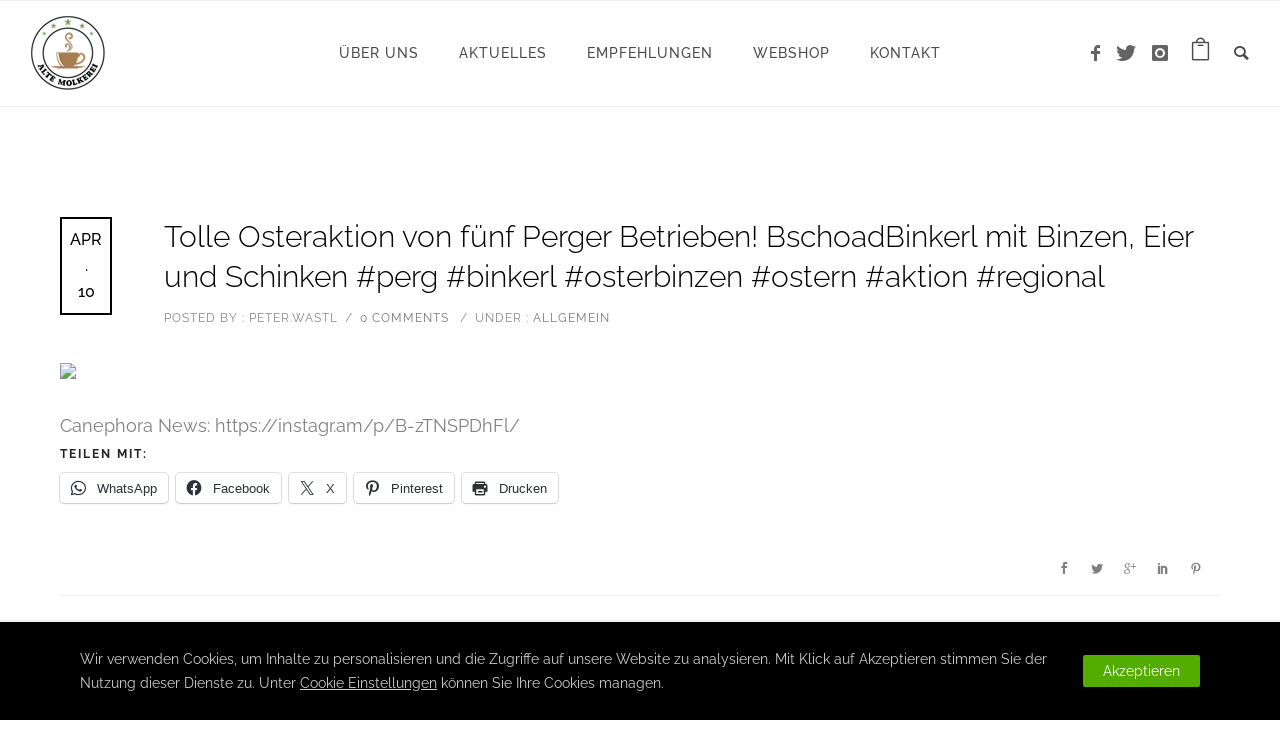

--- FILE ---
content_type: text/html; charset=UTF-8
request_url: https://www.canephora.at/tolle-osteraktion-von-fuenf-perger-betrieben-bschoadbinkerl-mit-binzen-eier-und-schinken-perg-binkerl-osterbinzen-ostern-aktion-regional/
body_size: 146239
content:
<!doctype html>
<!-- paulirish.com/2008/conditional-stylesheets-vs-css-hacks-answer-neither/ -->
<!--[if lt IE 7]> <html class="no-js lt-ie9 lt-ie8 lt-ie7" lang="en"> <![endif]-->
<!--[if IE 7]>    <html class="no-js lt-ie9 lt-ie8" lang="en"> <![endif]-->
<!--[if IE 8]>    <html class="no-js lt-ie9" lang="en"> <![endif]-->
<!-- Consider adding a manifest.appcache: h5bp.com/d/Offline -->
<!--[if gt IE 8]><!--> 
<html class="no-js" lang="de"> <!--<![endif]-->
<head>
	<meta charset="utf-8">
	<meta http-equiv="X-UA-Compatible" content="IE=edge,chrome=1" >
	<meta name="viewport" content="user-scalable=no, width=device-width, initial-scale=1, maximum-scale=1" />
    <meta name="apple-mobile-web-app-capable" content="yes" />
	    <title>Tolle Osteraktion von fünf Perger Betrieben! BschoadBinkerl mit Binzen, Eier und Schinken #perg #binkerl #osterbinzen #ostern #aktion #regional &#8211; Alte Molkerei</title>
<meta name='robots' content='max-image-preview:large' />
<script>window._wca = window._wca || [];</script>
<link rel='dns-prefetch' href='//www.googletagmanager.com' />
<link rel='dns-prefetch' href='//stats.wp.com' />
<link rel='dns-prefetch' href='//secure.gravatar.com' />
<link rel='dns-prefetch' href='//v0.wordpress.com' />
<link rel="alternate" type="application/rss+xml" title="Alte Molkerei &raquo; Feed" href="https://www.canephora.at/feed/" />
<link rel="alternate" type="application/rss+xml" title="Alte Molkerei &raquo; Kommentar-Feed" href="https://www.canephora.at/comments/feed/" />
<link rel="alternate" type="application/rss+xml" title="Alte Molkerei &raquo; Tolle Osteraktion von fünf Perger Betrieben! BschoadBinkerl mit Binzen, Eier und Schinken #perg #binkerl #osterbinzen #ostern #aktion #regional-Kommentar-Feed" href="https://www.canephora.at/tolle-osteraktion-von-fuenf-perger-betrieben-bschoadbinkerl-mit-binzen-eier-und-schinken-perg-binkerl-osterbinzen-ostern-aktion-regional/feed/" />
<link rel="alternate" title="oEmbed (JSON)" type="application/json+oembed" href="https://www.canephora.at/wp-json/oembed/1.0/embed?url=https%3A%2F%2Fwww.canephora.at%2Ftolle-osteraktion-von-fuenf-perger-betrieben-bschoadbinkerl-mit-binzen-eier-und-schinken-perg-binkerl-osterbinzen-ostern-aktion-regional%2F" />
<link rel="alternate" title="oEmbed (XML)" type="text/xml+oembed" href="https://www.canephora.at/wp-json/oembed/1.0/embed?url=https%3A%2F%2Fwww.canephora.at%2Ftolle-osteraktion-von-fuenf-perger-betrieben-bschoadbinkerl-mit-binzen-eier-und-schinken-perg-binkerl-osterbinzen-ostern-aktion-regional%2F&#038;format=xml" />
			<!-- Global site tag (gtag.js) - Google Analytics v4 -->
			<script async src="https://www.googletagmanager.com/gtag/js?id=G-PQ1VC51G81"></script>
			<script>
				window.dataLayer = window.dataLayer || [];
				function gtag() { dataLayer.push( arguments ); }
				gtag( 'js', new Date() );
									gtag( 'config', 'G-PQ1VC51G81' );
							</script>
			<!-- End Google Analytics v4 -->
		<style id='wp-img-auto-sizes-contain-inline-css' type='text/css'>
img:is([sizes=auto i],[sizes^="auto," i]){contain-intrinsic-size:3000px 1500px}
/*# sourceURL=wp-img-auto-sizes-contain-inline-css */
</style>
<link rel='stylesheet' id='formidable-css' href='https://www.canephora.at/wp-content/plugins/formidable/css/formidableforms.css?ver=1132128' type='text/css' media='all' />
<link rel='stylesheet' id='sbi_styles-css' href='https://www.canephora.at/wp-content/plugins/instagram-feed/css/sbi-styles.min.css?ver=6.10.0' type='text/css' media='all' />
<style id='wp-emoji-styles-inline-css' type='text/css'>

	img.wp-smiley, img.emoji {
		display: inline !important;
		border: none !important;
		box-shadow: none !important;
		height: 1em !important;
		width: 1em !important;
		margin: 0 0.07em !important;
		vertical-align: -0.1em !important;
		background: none !important;
		padding: 0 !important;
	}
/*# sourceURL=wp-emoji-styles-inline-css */
</style>
<link rel='stylesheet' id='wp-block-library-css' href='https://www.canephora.at/wp-includes/css/dist/block-library/style.min.css?ver=6.9' type='text/css' media='all' />
<style id='global-styles-inline-css' type='text/css'>
:root{--wp--preset--aspect-ratio--square: 1;--wp--preset--aspect-ratio--4-3: 4/3;--wp--preset--aspect-ratio--3-4: 3/4;--wp--preset--aspect-ratio--3-2: 3/2;--wp--preset--aspect-ratio--2-3: 2/3;--wp--preset--aspect-ratio--16-9: 16/9;--wp--preset--aspect-ratio--9-16: 9/16;--wp--preset--color--black: #000000;--wp--preset--color--cyan-bluish-gray: #abb8c3;--wp--preset--color--white: #ffffff;--wp--preset--color--pale-pink: #f78da7;--wp--preset--color--vivid-red: #cf2e2e;--wp--preset--color--luminous-vivid-orange: #ff6900;--wp--preset--color--luminous-vivid-amber: #fcb900;--wp--preset--color--light-green-cyan: #7bdcb5;--wp--preset--color--vivid-green-cyan: #00d084;--wp--preset--color--pale-cyan-blue: #8ed1fc;--wp--preset--color--vivid-cyan-blue: #0693e3;--wp--preset--color--vivid-purple: #9b51e0;--wp--preset--gradient--vivid-cyan-blue-to-vivid-purple: linear-gradient(135deg,rgb(6,147,227) 0%,rgb(155,81,224) 100%);--wp--preset--gradient--light-green-cyan-to-vivid-green-cyan: linear-gradient(135deg,rgb(122,220,180) 0%,rgb(0,208,130) 100%);--wp--preset--gradient--luminous-vivid-amber-to-luminous-vivid-orange: linear-gradient(135deg,rgb(252,185,0) 0%,rgb(255,105,0) 100%);--wp--preset--gradient--luminous-vivid-orange-to-vivid-red: linear-gradient(135deg,rgb(255,105,0) 0%,rgb(207,46,46) 100%);--wp--preset--gradient--very-light-gray-to-cyan-bluish-gray: linear-gradient(135deg,rgb(238,238,238) 0%,rgb(169,184,195) 100%);--wp--preset--gradient--cool-to-warm-spectrum: linear-gradient(135deg,rgb(74,234,220) 0%,rgb(151,120,209) 20%,rgb(207,42,186) 40%,rgb(238,44,130) 60%,rgb(251,105,98) 80%,rgb(254,248,76) 100%);--wp--preset--gradient--blush-light-purple: linear-gradient(135deg,rgb(255,206,236) 0%,rgb(152,150,240) 100%);--wp--preset--gradient--blush-bordeaux: linear-gradient(135deg,rgb(254,205,165) 0%,rgb(254,45,45) 50%,rgb(107,0,62) 100%);--wp--preset--gradient--luminous-dusk: linear-gradient(135deg,rgb(255,203,112) 0%,rgb(199,81,192) 50%,rgb(65,88,208) 100%);--wp--preset--gradient--pale-ocean: linear-gradient(135deg,rgb(255,245,203) 0%,rgb(182,227,212) 50%,rgb(51,167,181) 100%);--wp--preset--gradient--electric-grass: linear-gradient(135deg,rgb(202,248,128) 0%,rgb(113,206,126) 100%);--wp--preset--gradient--midnight: linear-gradient(135deg,rgb(2,3,129) 0%,rgb(40,116,252) 100%);--wp--preset--font-size--small: 13px;--wp--preset--font-size--medium: 20px;--wp--preset--font-size--large: 36px;--wp--preset--font-size--x-large: 42px;--wp--preset--spacing--20: 0.44rem;--wp--preset--spacing--30: 0.67rem;--wp--preset--spacing--40: 1rem;--wp--preset--spacing--50: 1.5rem;--wp--preset--spacing--60: 2.25rem;--wp--preset--spacing--70: 3.38rem;--wp--preset--spacing--80: 5.06rem;--wp--preset--shadow--natural: 6px 6px 9px rgba(0, 0, 0, 0.2);--wp--preset--shadow--deep: 12px 12px 50px rgba(0, 0, 0, 0.4);--wp--preset--shadow--sharp: 6px 6px 0px rgba(0, 0, 0, 0.2);--wp--preset--shadow--outlined: 6px 6px 0px -3px rgb(255, 255, 255), 6px 6px rgb(0, 0, 0);--wp--preset--shadow--crisp: 6px 6px 0px rgb(0, 0, 0);}:where(.is-layout-flex){gap: 0.5em;}:where(.is-layout-grid){gap: 0.5em;}body .is-layout-flex{display: flex;}.is-layout-flex{flex-wrap: wrap;align-items: center;}.is-layout-flex > :is(*, div){margin: 0;}body .is-layout-grid{display: grid;}.is-layout-grid > :is(*, div){margin: 0;}:where(.wp-block-columns.is-layout-flex){gap: 2em;}:where(.wp-block-columns.is-layout-grid){gap: 2em;}:where(.wp-block-post-template.is-layout-flex){gap: 1.25em;}:where(.wp-block-post-template.is-layout-grid){gap: 1.25em;}.has-black-color{color: var(--wp--preset--color--black) !important;}.has-cyan-bluish-gray-color{color: var(--wp--preset--color--cyan-bluish-gray) !important;}.has-white-color{color: var(--wp--preset--color--white) !important;}.has-pale-pink-color{color: var(--wp--preset--color--pale-pink) !important;}.has-vivid-red-color{color: var(--wp--preset--color--vivid-red) !important;}.has-luminous-vivid-orange-color{color: var(--wp--preset--color--luminous-vivid-orange) !important;}.has-luminous-vivid-amber-color{color: var(--wp--preset--color--luminous-vivid-amber) !important;}.has-light-green-cyan-color{color: var(--wp--preset--color--light-green-cyan) !important;}.has-vivid-green-cyan-color{color: var(--wp--preset--color--vivid-green-cyan) !important;}.has-pale-cyan-blue-color{color: var(--wp--preset--color--pale-cyan-blue) !important;}.has-vivid-cyan-blue-color{color: var(--wp--preset--color--vivid-cyan-blue) !important;}.has-vivid-purple-color{color: var(--wp--preset--color--vivid-purple) !important;}.has-black-background-color{background-color: var(--wp--preset--color--black) !important;}.has-cyan-bluish-gray-background-color{background-color: var(--wp--preset--color--cyan-bluish-gray) !important;}.has-white-background-color{background-color: var(--wp--preset--color--white) !important;}.has-pale-pink-background-color{background-color: var(--wp--preset--color--pale-pink) !important;}.has-vivid-red-background-color{background-color: var(--wp--preset--color--vivid-red) !important;}.has-luminous-vivid-orange-background-color{background-color: var(--wp--preset--color--luminous-vivid-orange) !important;}.has-luminous-vivid-amber-background-color{background-color: var(--wp--preset--color--luminous-vivid-amber) !important;}.has-light-green-cyan-background-color{background-color: var(--wp--preset--color--light-green-cyan) !important;}.has-vivid-green-cyan-background-color{background-color: var(--wp--preset--color--vivid-green-cyan) !important;}.has-pale-cyan-blue-background-color{background-color: var(--wp--preset--color--pale-cyan-blue) !important;}.has-vivid-cyan-blue-background-color{background-color: var(--wp--preset--color--vivid-cyan-blue) !important;}.has-vivid-purple-background-color{background-color: var(--wp--preset--color--vivid-purple) !important;}.has-black-border-color{border-color: var(--wp--preset--color--black) !important;}.has-cyan-bluish-gray-border-color{border-color: var(--wp--preset--color--cyan-bluish-gray) !important;}.has-white-border-color{border-color: var(--wp--preset--color--white) !important;}.has-pale-pink-border-color{border-color: var(--wp--preset--color--pale-pink) !important;}.has-vivid-red-border-color{border-color: var(--wp--preset--color--vivid-red) !important;}.has-luminous-vivid-orange-border-color{border-color: var(--wp--preset--color--luminous-vivid-orange) !important;}.has-luminous-vivid-amber-border-color{border-color: var(--wp--preset--color--luminous-vivid-amber) !important;}.has-light-green-cyan-border-color{border-color: var(--wp--preset--color--light-green-cyan) !important;}.has-vivid-green-cyan-border-color{border-color: var(--wp--preset--color--vivid-green-cyan) !important;}.has-pale-cyan-blue-border-color{border-color: var(--wp--preset--color--pale-cyan-blue) !important;}.has-vivid-cyan-blue-border-color{border-color: var(--wp--preset--color--vivid-cyan-blue) !important;}.has-vivid-purple-border-color{border-color: var(--wp--preset--color--vivid-purple) !important;}.has-vivid-cyan-blue-to-vivid-purple-gradient-background{background: var(--wp--preset--gradient--vivid-cyan-blue-to-vivid-purple) !important;}.has-light-green-cyan-to-vivid-green-cyan-gradient-background{background: var(--wp--preset--gradient--light-green-cyan-to-vivid-green-cyan) !important;}.has-luminous-vivid-amber-to-luminous-vivid-orange-gradient-background{background: var(--wp--preset--gradient--luminous-vivid-amber-to-luminous-vivid-orange) !important;}.has-luminous-vivid-orange-to-vivid-red-gradient-background{background: var(--wp--preset--gradient--luminous-vivid-orange-to-vivid-red) !important;}.has-very-light-gray-to-cyan-bluish-gray-gradient-background{background: var(--wp--preset--gradient--very-light-gray-to-cyan-bluish-gray) !important;}.has-cool-to-warm-spectrum-gradient-background{background: var(--wp--preset--gradient--cool-to-warm-spectrum) !important;}.has-blush-light-purple-gradient-background{background: var(--wp--preset--gradient--blush-light-purple) !important;}.has-blush-bordeaux-gradient-background{background: var(--wp--preset--gradient--blush-bordeaux) !important;}.has-luminous-dusk-gradient-background{background: var(--wp--preset--gradient--luminous-dusk) !important;}.has-pale-ocean-gradient-background{background: var(--wp--preset--gradient--pale-ocean) !important;}.has-electric-grass-gradient-background{background: var(--wp--preset--gradient--electric-grass) !important;}.has-midnight-gradient-background{background: var(--wp--preset--gradient--midnight) !important;}.has-small-font-size{font-size: var(--wp--preset--font-size--small) !important;}.has-medium-font-size{font-size: var(--wp--preset--font-size--medium) !important;}.has-large-font-size{font-size: var(--wp--preset--font-size--large) !important;}.has-x-large-font-size{font-size: var(--wp--preset--font-size--x-large) !important;}
/*# sourceURL=global-styles-inline-css */
</style>

<style id='classic-theme-styles-inline-css' type='text/css'>
/*! This file is auto-generated */
.wp-block-button__link{color:#fff;background-color:#32373c;border-radius:9999px;box-shadow:none;text-decoration:none;padding:calc(.667em + 2px) calc(1.333em + 2px);font-size:1.125em}.wp-block-file__button{background:#32373c;color:#fff;text-decoration:none}
/*# sourceURL=/wp-includes/css/classic-themes.min.css */
</style>
<link rel='stylesheet' id='gdprmagnificpopup-css' href='https://www.canephora.at/wp-content/plugins/be-gdpr/public/css/magnific-popup.css?ver=1.1.2' type='text/css' media='all' />
<link rel='stylesheet' id='be-gdpr-css' href='https://www.canephora.at/wp-content/plugins/be-gdpr/public/css/be-gdpr-public.css?ver=1.1.2' type='text/css' media='all' />
<link rel='stylesheet' id='sumup-checkout-css' href='https://www.canephora.at/wp-content/plugins/sumup-payment-gateway-for-woocommerce/assets/css/checkout/modal.min.css?ver=2.7.7' type='text/css' media='all' />
<link rel='stylesheet' id='tatsu-main-css' href='https://www.canephora.at/wp-content/plugins/tatsu/public/css/tatsu.min.css?ver=3.3.7' type='text/css' media='all' />
<link rel='stylesheet' id='font_awesome-css' href='https://www.canephora.at/wp-content/plugins/tatsu/includes/icons/font_awesome/font-awesome.css?ver=6.9' type='text/css' media='all' />
<link rel='stylesheet' id='tatsu_icons-css' href='https://www.canephora.at/wp-content/plugins/tatsu/includes/icons/tatsu_icons/tatsu-icons.css?ver=6.9' type='text/css' media='all' />
<link rel='stylesheet' id='tiered-pricing-table-front-css-css' href='https://www.canephora.at/wp-content/plugins/tier-pricing-table/assets/frontend/main.css?ver=5.5.1' type='text/css' media='all' />
<link rel='stylesheet' id='typehub-css' href='https://www.canephora.at/wp-content/plugins/typehub/public/css/typehub-public.css?ver=2.0.5' type='text/css' media='all' />
<link rel='stylesheet' id='typehub-google-fonts-css' href='https://www.canephora.at/wp-content/uploads/fonts/342319821af7bcb89ad552cb8f40961e/font.css?v=1666174326' type='text/css' media='all' />
<style id='woocommerce-inline-inline-css' type='text/css'>
.woocommerce form .form-row .required { visibility: visible; }
/*# sourceURL=woocommerce-inline-inline-css */
</style>
<link rel='stylesheet' id='aws-style-css' href='https://www.canephora.at/wp-content/plugins/advanced-woo-search/assets/css/common.min.css?ver=3.51' type='text/css' media='all' />
<link rel='stylesheet' id='grw-public-main-css-css' href='https://www.canephora.at/wp-content/plugins/widget-google-reviews/assets/css/public-main.css?ver=6.9.2' type='text/css' media='all' />
<link rel='stylesheet' id='gateway-css' href='https://www.canephora.at/wp-content/plugins/woocommerce-paypal-payments/modules/ppcp-button/assets/css/gateway.css?ver=3.3.2' type='text/css' media='all' />
<link rel='stylesheet' id='be-themes-woocommerce-css-css' href='https://www.canephora.at/wp-content/themes/oshin/woocommerce/woocommerce.css?ver=6.9' type='text/css' media='all' />
<link rel='stylesheet' id='be-themes-bb-press-css-css' href='https://www.canephora.at/wp-content/themes/oshin/bb-press/bb-press.css?ver=6.9' type='text/css' media='all' />
<link rel='stylesheet' id='be-style-main-css-css' href='https://www.canephora.at/wp-content/themes/oshin/css/main.css?ver=7.2.9' type='text/css' media='all' />
<link rel='stylesheet' id='be-style-top-header-css' href='https://www.canephora.at/wp-content/themes/oshin/css/headers/top-header.css?ver=7.2.9' type='text/css' media='all' />
<link rel='stylesheet' id='be-style-responsive-header-css' href='https://www.canephora.at/wp-content/themes/oshin/css/headers/responsive-header.css?ver=7.2.9' type='text/css' media='all' />
<link rel='stylesheet' id='be-style-multilevel-menu-css' href='https://www.canephora.at/wp-content/themes/oshin/css/headers/multilevel-menu.css?ver=7.2.9' type='text/css' media='all' />
<link rel='stylesheet' id='be-themes-layout-css' href='https://www.canephora.at/wp-content/themes/oshin/css/layout.css?ver=7.2.9' type='text/css' media='all' />
<link rel='stylesheet' id='oshine_icons-css' href='https://www.canephora.at/wp-content/themes/oshin/fonts/icomoon/style.css?ver=7.2.9' type='text/css' media='all' />
<link rel='stylesheet' id='magnific-popup-css' href='https://www.canephora.at/wp-content/themes/oshin/css/vendor/magnific-popup.css?ver=6.9' type='text/css' media='all' />
<link rel='stylesheet' id='scrollbar-css' href='https://www.canephora.at/wp-content/themes/oshin/css/vendor/scrollbar.css?ver=6.9' type='text/css' media='all' />
<link rel='stylesheet' id='flickity-css' href='https://www.canephora.at/wp-content/themes/oshin/css/vendor/flickity.css?ver=6.9' type='text/css' media='all' />
<link rel='stylesheet' id='be-custom-fonts-css' href='https://www.canephora.at/wp-content/themes/oshin/fonts/fonts.css?ver=7.2.9' type='text/css' media='all' />
<link rel='stylesheet' id='be-style-css-css' href='https://www.canephora.at/wp-content/themes/oshin/style.css?ver=7.2.9' type='text/css' media='all' />
<link rel='stylesheet' id='mollie-applepaydirect-css' href='https://www.canephora.at/wp-content/plugins/mollie-payments-for-woocommerce/public/css/mollie-applepaydirect.min.css?ver=1765828693' type='text/css' media='screen' />
<link rel='stylesheet' id='ms-main-css' href='https://www.canephora.at/wp-content/plugins/masterslider/public/assets/css/masterslider.main.css?ver=3.2.14' type='text/css' media='all' />
<link rel='stylesheet' id='ms-custom-css' href='https://www.canephora.at/wp-content/uploads/masterslider/custom.css?ver=1.3' type='text/css' media='all' />
<link rel='stylesheet' id='woocommerce-gzd-layout-css' href='https://www.canephora.at/wp-content/plugins/woocommerce-germanized/build/static/layout-styles.css?ver=3.19.13' type='text/css' media='all' />
<style id='woocommerce-gzd-layout-inline-css' type='text/css'>
.woocommerce-checkout .shop_table { background-color: #eeeeee; } .product p.deposit-packaging-type { font-size: 1.25em !important; } p.woocommerce-shipping-destination { display: none; }
                .wc-gzd-nutri-score-value-a {
                    background: url(https://www.canephora.at/wp-content/plugins/woocommerce-germanized/assets/images/nutri-score-a.svg) no-repeat;
                }
                .wc-gzd-nutri-score-value-b {
                    background: url(https://www.canephora.at/wp-content/plugins/woocommerce-germanized/assets/images/nutri-score-b.svg) no-repeat;
                }
                .wc-gzd-nutri-score-value-c {
                    background: url(https://www.canephora.at/wp-content/plugins/woocommerce-germanized/assets/images/nutri-score-c.svg) no-repeat;
                }
                .wc-gzd-nutri-score-value-d {
                    background: url(https://www.canephora.at/wp-content/plugins/woocommerce-germanized/assets/images/nutri-score-d.svg) no-repeat;
                }
                .wc-gzd-nutri-score-value-e {
                    background: url(https://www.canephora.at/wp-content/plugins/woocommerce-germanized/assets/images/nutri-score-e.svg) no-repeat;
                }
            
/*# sourceURL=woocommerce-gzd-layout-inline-css */
</style>
<link rel='stylesheet' id='sharedaddy-css' href='https://www.canephora.at/wp-content/plugins/jetpack/modules/sharedaddy/sharing.css?ver=15.4' type='text/css' media='all' />
<link rel='stylesheet' id='social-logos-css' href='https://www.canephora.at/wp-content/plugins/jetpack/_inc/social-logos/social-logos.min.css?ver=15.4' type='text/css' media='all' />
<script type="text/javascript" id="woocommerce-google-analytics-integration-gtag-js-after">
/* <![CDATA[ */
/* Google Analytics for WooCommerce (gtag.js) */
					window.dataLayer = window.dataLayer || [];
					function gtag(){dataLayer.push(arguments);}
					// Set up default consent state.
					for ( const mode of [{"analytics_storage":"denied","ad_storage":"denied","ad_user_data":"denied","ad_personalization":"denied","region":["AT","BE","BG","HR","CY","CZ","DK","EE","FI","FR","DE","GR","HU","IS","IE","IT","LV","LI","LT","LU","MT","NL","NO","PL","PT","RO","SK","SI","ES","SE","GB","CH"]}] || [] ) {
						gtag( "consent", "default", { "wait_for_update": 500, ...mode } );
					}
					gtag("js", new Date());
					gtag("set", "developer_id.dOGY3NW", true);
					gtag("config", "G-6GJ643JLMV", {"track_404":true,"allow_google_signals":true,"logged_in":false,"linker":{"domains":[],"allow_incoming":false},"custom_map":{"dimension1":"logged_in"}});
//# sourceURL=woocommerce-google-analytics-integration-gtag-js-after
/* ]]> */
</script>
<script type="text/javascript" src="https://www.canephora.at/wp-includes/js/jquery/jquery.min.js?ver=3.7.1" id="jquery-core-js"></script>
<script type="text/javascript" src="https://www.canephora.at/wp-includes/js/jquery/jquery-migrate.min.js?ver=3.4.1" id="jquery-migrate-js"></script>
<script type="text/javascript" id="jquery-js-after">
/* <![CDATA[ */
if (typeof (window.wpfReadyList) == "undefined") {
			var v = jQuery.fn.jquery;
			if (v && parseInt(v) >= 3 && window.self === window.top) {
				var readyList=[];
				window.originalReadyMethod = jQuery.fn.ready;
				jQuery.fn.ready = function(){
					if(arguments.length && arguments.length > 0 && typeof arguments[0] === "function") {
						readyList.push({"c": this, "a": arguments});
					}
					return window.originalReadyMethod.apply( this, arguments );
				};
				window.wpfReadyList = readyList;
			}}
//# sourceURL=jquery-js-after
/* ]]> */
</script>
<script type="text/javascript" id="be-gdpr-js-extra">
/* <![CDATA[ */
var beGdprConcerns = {"youtube":{"label":"Youtube","description":"Consent to display content from YouTube.","required":false},"vimeo":{"label":"Vimeo","description":"Consent to display content from Vimeo.","required":false},"gmaps":{"label":"Google Maps","description":"Consent to display content from Google Maps.","required":false}};
//# sourceURL=be-gdpr-js-extra
/* ]]> */
</script>
<script type="text/javascript" src="https://www.canephora.at/wp-content/plugins/be-gdpr/public/js/be-gdpr-public.js?ver=1.1.2" id="be-gdpr-js"></script>
<script type="text/javascript" id="tiered-pricing-table-front-js-js-extra">
/* <![CDATA[ */
var tieredPricingGlobalData = {"loadVariationTieredPricingNonce":"72c21948c2","isPremium":"no","currencyOptions":{"currency_symbol":"&euro;","decimal_separator":",","thousand_separator":".","decimals":2,"price_format":"%2$s%1$s","trim_zeros":false},"supportedVariableProductTypes":["variable","variable-subscription"],"supportedSimpleProductTypes":["simple","variation","subscription","subscription-variation"]};
//# sourceURL=tiered-pricing-table-front-js-js-extra
/* ]]> */
</script>
<script type="text/javascript" src="https://www.canephora.at/wp-content/plugins/tier-pricing-table/assets/frontend/product-tiered-pricing-table.min.js?ver=5.5.1" id="tiered-pricing-table-front-js-js"></script>
<script type="text/javascript" src="https://www.canephora.at/wp-content/plugins/typehub/public/js/webfont.min.js?ver=6.9" id="webfontloader-js"></script>
<script type="text/javascript" src="https://www.canephora.at/wp-content/plugins/woocommerce/assets/js/jquery-blockui/jquery.blockUI.min.js?ver=2.7.0-wc.10.4.3" id="wc-jquery-blockui-js" data-wp-strategy="defer"></script>
<script type="text/javascript" id="wc-add-to-cart-js-extra">
/* <![CDATA[ */
var wc_add_to_cart_params = {"ajax_url":"/wp-admin/admin-ajax.php","wc_ajax_url":"/?wc-ajax=%%endpoint%%","i18n_view_cart":"Warenkorb anzeigen","cart_url":"https://www.canephora.at/warenkorb/","is_cart":"","cart_redirect_after_add":"no"};
//# sourceURL=wc-add-to-cart-js-extra
/* ]]> */
</script>
<script type="text/javascript" src="https://www.canephora.at/wp-content/plugins/woocommerce/assets/js/frontend/add-to-cart.min.js?ver=10.4.3" id="wc-add-to-cart-js" defer="defer" data-wp-strategy="defer"></script>
<script type="text/javascript" src="https://www.canephora.at/wp-content/plugins/woocommerce/assets/js/js-cookie/js.cookie.min.js?ver=2.1.4-wc.10.4.3" id="wc-js-cookie-js" data-wp-strategy="defer"></script>
<script type="text/javascript" defer="defer" src="https://www.canephora.at/wp-content/plugins/widget-google-reviews/assets/js/public-main.js?ver=6.9.2" id="grw-public-main-js-js"></script>
<script type="text/javascript" src="https://www.canephora.at/wp-content/themes/oshin/js/vendor/modernizr.js?ver=6.9" id="modernizr-js"></script>
<script type="text/javascript" src="https://stats.wp.com/s-202603.js" id="woocommerce-analytics-js" defer="defer" data-wp-strategy="defer"></script>

<!-- Google Tag (gtac.js) durch Site-Kit hinzugefügt -->
<!-- Von Site Kit hinzugefügtes Google-Analytics-Snippet -->
<script type="text/javascript" src="https://www.googletagmanager.com/gtag/js?id=GT-PZZMSZV6" id="google_gtagjs-js" async></script>
<script type="text/javascript" id="google_gtagjs-js-after">
/* <![CDATA[ */
window.dataLayer = window.dataLayer || [];function gtag(){dataLayer.push(arguments);}
gtag("set","linker",{"domains":["www.canephora.at"]});
gtag("js", new Date());
gtag("set", "developer_id.dZTNiMT", true);
gtag("config", "GT-PZZMSZV6", {"googlesitekit_post_type":"post"});
 window._googlesitekit = window._googlesitekit || {}; window._googlesitekit.throttledEvents = []; window._googlesitekit.gtagEvent = (name, data) => { var key = JSON.stringify( { name, data } ); if ( !! window._googlesitekit.throttledEvents[ key ] ) { return; } window._googlesitekit.throttledEvents[ key ] = true; setTimeout( () => { delete window._googlesitekit.throttledEvents[ key ]; }, 5 ); gtag( "event", name, { ...data, event_source: "site-kit" } ); }; 
//# sourceURL=google_gtagjs-js-after
/* ]]> */
</script>
<link rel="EditURI" type="application/rsd+xml" title="RSD" href="https://www.canephora.at/xmlrpc.php?rsd" />
<meta name="generator" content="WordPress 6.9" />
<meta name="generator" content="WooCommerce 10.4.3" />
<link rel="canonical" href="https://www.canephora.at/tolle-osteraktion-von-fuenf-perger-betrieben-bschoadbinkerl-mit-binzen-eier-und-schinken-perg-binkerl-osterbinzen-ostern-aktion-regional/" />
<link rel='shortlink' href='https://wp.me/p9SMPh-Tv' />
<meta name="generator" content="Site Kit by Google 1.170.0" /><script>var ms_grabbing_curosr='https://www.canephora.at/wp-content/plugins/masterslider/public/assets/css/common/grabbing.cur',ms_grab_curosr='https://www.canephora.at/wp-content/plugins/masterslider/public/assets/css/common/grab.cur';</script>
<meta name="generator" content="MasterSlider 3.2.14 - Responsive Touch Image Slider" />
	<style>img#wpstats{display:none}</style>
		<!-- Google site verification - Google for WooCommerce -->
<meta name="google-site-verification" content="HG9UgZ8hlJdLejue93mhqIoTDD4v1uAaBnpBfWA7DL0" />
<style id = "be-dynamic-css" type="text/css"> 
body {
    background-color: rgb(255,255,255);background-color: rgba(255,255,255,1);}
.layout-box #header-inner-wrap, 
#header-inner-wrap, #header-inner-wrap.style3 #header-bottom-bar,
body.header-transparent #header #header-inner-wrap.no-transparent,
.left-header .sb-slidebar.sb-left,
.left-header .sb-slidebar.sb-left #slidebar-menu a::before 
{
    background-color: rgb(255,255,255);background-color: rgba(255,255,255,1);}
#mobile-menu, 
#mobile-menu ul {
    background-color: rgb(0,0,0);background-color: rgba(0,0,0,1);}

  #mobile-menu li{
    border-bottom-color: transparent ;
  }


body.header-transparent #header-inner-wrap{
  background: transparent;
}
.be-gdpr-modal-item input:checked + .slider{
  background-color: rgba(82,173,0,1);
}
.be-gdpr-modal-iteminput:focus + .slider {
  box-shadow: 0 0 1px  rgba(82,173,0,1);
}
.be-gdpr-modal-item .slider:before {
  background-color:#ffffff;
}
.be-gdpr-cookie-notice-bar .be-gdpr-cookie-notice-button{
  background: rgba(82,173,0,1);
  color: #ffffff;
}

#header .header-border{
 border-bottom:  none #efefef;
}
#header-top-bar{
    background-color: rgb(50,50,50);background-color: rgba(50,50,50,0.85);    border-bottom: 1px solid #323232;
    color: #ffffff;
}
#header-top-bar #topbar-menu li a{
    color: #ffffff;
}
#header-bottom-bar{
        border-top: 1px solid #efefef;
    border-bottom: 1px solid #efefef;
}

/*Adjusted the timings for the new effects*/
body.header-transparent #header #header-inner-wrap {
	-webkit-transition: background .25s ease, box-shadow .25s ease, opacity 700ms cubic-bezier(0.645, 0.045, 0.355, 1), transform 700ms cubic-bezier(0.645, 0.045, 0.355, 1);
	-moz-transition: background .25s ease, box-shadow .25s ease, opacity 700ms cubic-bezier(0.645, 0.045, 0.355, 1), transform 700ms cubic-bezier(0.645, 0.045, 0.355, 1);
	-o-transition: background .25s ease, box-shadow .25s ease, opacity 700ms cubic-bezier(0.645, 0.045, 0.355, 1), transform 700ms cubic-bezier(0.645, 0.045, 0.355, 1);
	transition: background .25s ease, box-shadow .25s ease, opacity 700ms cubic-bezier(0.645, 0.045, 0.355, 1), transform 700ms cubic-bezier(0.645, 0.045, 0.355, 1);
}

body.header-transparent.semi #header .semi-transparent{
  background-color: rgb(0,0,0);background-color: rgba(0,0,0,0.41);  !important ;
}
body.header-transparent.semi #content {
    padding-top: 100px;
}

#content,
#blog-content {
    background-color: rgb(255,255,255);background-color: rgba(255,255,255,1);}
#bottom-widgets {
    background-color: rgb(26,26,26);background-color: rgba(26,26,26,1);}
#footer {
  background-color: rgb(21,21,21);background-color: rgba(21,21,21,1);}
#footer .footer-border{
  border-bottom:  none ;
}
.page-title-module-custom {
	background-color: rgb(255,255,255);background-color: rgba(255,255,255,1);}
#portfolio-title-nav-wrap{
  background-color : #ffffff;
}
#navigation .sub-menu,
#navigation .children,
#navigation-left-side .sub-menu,
#navigation-left-side .children,
#navigation-right-side .sub-menu,
#navigation-right-side .children {
  background-color: rgb(0,0,0);background-color: rgba(0,0,0,1);}
.sb-slidebar.sb-right {
  background-color: rgb(58,58,58);background-color: rgba(58,58,58,0.88);}
.left-header .left-strip-wrapper,
.left-header #left-header-mobile {
  background-color : #ffffff ;
}
.layout-box-top,
.layout-box-bottom,
.layout-box-right,
.layout-box-left,
.layout-border-header-top #header-inner-wrap,
.layout-border-header-top.layout-box #header-inner-wrap, 
body.header-transparent .layout-border-header-top #header #header-inner-wrap.no-transparent {
  background-color: rgb(211,211,211);background-color: rgba(211,211,211,1);}

.left-header.left-sliding.left-overlay-menu .sb-slidebar{
  background-color: rgb(8,8,8);background-color: rgba(8,8,8,0.95);  
}
.top-header.top-overlay-menu .sb-slidebar{
  background-color: rgb(58,58,58);background-color: rgba(58,58,58,0.88);}
.search-box-wrapper{
  background-color: rgb(255,255,255);background-color: rgba(255,255,255,0.85);}
.search-box-wrapper.style1-header-search-widget input[type="text"]{
  background-color: transparent !important;
  color: #000000;
  border: 1px solid  #000000;
}
.search-box-wrapper.style2-header-search-widget input[type="text"]{
  background-color: transparent !important;
  color: #000000;
  border: none !important;
  box-shadow: none !important;
}
.search-box-wrapper .searchform .search-icon{
  color: #000000;
}
#header-top-bar-right .search-box-wrapper.style1-header-search-widget input[type="text"]{
  border: none; 
}


.post-title ,
.post-date-wrap {
  margin-bottom: 12px;
}

/* ======================
    Dynamic Border Styling
   ====================== */


.layout-box-top,
.layout-box-bottom {
  height: 30px;
}

.layout-box-right,
.layout-box-left {
  width: 30px;
}

#main.layout-border,
#main.layout-border.layout-border-header-top{
  padding: 30px;
}
.left-header #main.layout-border {
    padding-left: 0px;
}
#main.layout-border.layout-border-header-top {
  padding-top: 0px;
}
.be-themes-layout-layout-border #logo-sidebar,
.be-themes-layout-layout-border-header-top #logo-sidebar{
  margin-top: 70px;
}

/*Left Static Menu*/
.left-header.left-static.be-themes-layout-layout-border #main-wrapper{
  margin-left: 310px;
}
.left-header.left-static.be-themes-layout-layout-border .sb-slidebar.sb-left {
  left: 30px;
}

/*Right Slidebar*/

body.be-themes-layout-layout-border-header-top .sb-slidebar.sb-right,
body.be-themes-layout-layout-border .sb-slidebar.sb-right {
  right: -250px; 
}
.be-themes-layout-layout-border-header-top .sb-slidebar.sb-right.opened,
.be-themes-layout-layout-border .sb-slidebar.sb-right.opened {
  right: 30px;
}

/* Top-overlay menu on opening, header moves sideways bug. Fixed on the next line code */
/*body.be-themes-layout-layout-border-header-top.top-header.slider-bar-opened #main #header #header-inner-wrap.no-transparent.top-animate,
body.be-themes-layout-layout-border.top-header.slider-bar-opened #main #header #header-inner-wrap.no-transparent.top-animate {
  right: 310px;
}*/

body.be-themes-layout-layout-border-header-top.top-header:not(.top-overlay-menu).slider-bar-opened #main #header #header-inner-wrap.no-transparent.top-animate,
body.be-themes-layout-layout-border.top-header:not(.top-overlay-menu).slider-bar-opened #main #header #header-inner-wrap.no-transparent.top-animate {
  right: 310px;
}

/* Now not needed mostly, as the hero section image is coming properly */


/*Single Page Version*/
body.be-themes-layout-layout-border-header-top.single-page-version .single-page-nav-wrap,
body.be-themes-layout-layout-border.single-page-version .single-page-nav-wrap {
  right: 50px;
}

/*Split Screen Page Template*/
.top-header .layout-border #content.page-split-screen-left {
  margin-left: calc(50% + 15px);
} 
.top-header.page-template-page-splitscreen-left .layout-border .header-hero-section {
  width: calc(50% - 15px);
} 

.top-header .layout-border #content.page-split-screen-right {
  width: calc(50% - 15px);
} 
.top-header.page-template-page-splitscreen-right .layout-border .header-hero-section {
  left: calc(50% - 15px);
} 
  
 
@media only screen and (max-width: 960px) {
  body.be-themes-layout-layout-border-header-top.single-page-version .single-page-nav-wrap,
  body.be-themes-layout-layout-border.single-page-version .single-page-nav-wrap {
    right: 35px;
  }
  body.be-themes-layout-layout-border-header-top .sb-slidebar.sb-right, 
  body.be-themes-layout-layout-border .sb-slidebar.sb-right {
    right: -280px;
  }
  #main.layout-border,
  #main.layout-border.layout-border-header-top {
    padding: 0px !important;
  }
  .top-header .layout-border #content.page-split-screen-left,
  .top-header .layout-border #content.page-split-screen-right {
      margin-left: 0px;
      width:100%;
  }
  .top-header.page-template-page-splitscreen-right .layout-border .header-hero-section,
  .top-header.page-template-page-splitscreen-left .layout-border .header-hero-section {
      width:100%;
  }
}




.filters.single_border .filter_item{
    border-color: rgba(82,173,0,1);
}
.filters.rounded .current_choice{
    border-radius: 50px;
    background-color: rgba(82,173,0,1);
    color: #ffffff;
}
.filters.single_border .current_choice,
.filters.border .current_choice{
    color: rgba(82,173,0,1);
}

.exclusive-mobile-bg .menu-controls{
  background-color: background-color: rgb(255,255,255);background-color: rgba(255,255,255,0);;
}
    #header .be-mobile-menu-icon span {
        background-color : #323232;
    } 
    #header-controls-right,
    #header-controls-left,
    .overlay-menu-close,
    .be-overlay-menu-close {
      color : #323232;
    }

#header .exclusive-mobile-bg .be-mobile-menu-icon,
#header .exclusive-mobile-bg .be-mobile-menu-icon span,
#header-inner-wrap.background--light.transparent.exclusive-mobile-bg .be-mobile-menu-icon,
#header-inner-wrap.background--light.transparent.exclusive-mobile-bg .be-mobile-menu-icon span,
#header-inner-wrap.background--dark.transparent.exclusive-mobile-bg .be-mobile-menu-icon,
#header-inner-wrap.background--dark.transparent.exclusive-mobile-bg .be-mobile-menu-icon span {
  background-color: #323232}
.be-mobile-menu-icon{
  width: 16px;
  height: 2px;
}
.be-mobile-menu-icon .hamburger-line-1{
  top: -5px;
}
.be-mobile-menu-icon .hamburger-line-3{
  top: 5px;
}

.thumb-title-wrap {
  color: #ffffff;
}


#bottom-widgets .widget ul li a, #bottom-widgets a {
	color: inherit;
}

#bottom-widgets .tagcloud a:hover {
  color: #ffffff;
}


a, a:visited, a:hover,
#bottom-widgets .widget ul li a:hover, 
#bottom-widgets a:hover{
  color: rgba(82,173,0,1);
}

#header-top-menu a:hover,
#navigation .current_page_item a,
#navigation .current_page_item a:hover,
#navigation a:hover,
#navigation-left-side .current_page_item a,
#navigation-left-side .current_page_item a:hover,
#navigation-left-side a:hover,
#navigation-right-side .current_page_item a,
#navigation-right-side .current_page_item a:hover,
#navigation-right-side a:hover,
#menu li.current-menu-ancestor > a,
#navigation-left-side .current-menu-item > a,
#navigation-right-side .current-menu-item > a,
#navigation .current-menu-item > a,
#navigation .sub-menu .current-menu-item > a,
#navigation .sub-menu a:hover,
#navigation .children .current-menu-item > a,
#navigation .children a:hover,
#slidebar-menu .current-menu-item > a,
.special-header-menu a:hover + .mobile-sub-menu-controller i,
.special-header-menu #slidebar-menu a:hover,
.special-header-menu .sub-menu a:hover,
.single-page-version #navigation a:hover,
.single-page-version #navigation-left-side a:hover,
.single-page-version #navigation-right-side a:hover,
.single-page-version #navigation .current-section.current_page_item a,
.single-page-version #navigation-left-side .current-section.current_page_item a,
.single-page-version #navigation-right-side .current-section.current_page_item a,
.single-page-version #slidebar-menu .current-section.current_page_item a,
.single-page-version #navigation .current_page_item a:hover,
.single-page-version #navigation-left-side .current_page_item a:hover,
.single-page-version #navigation-right-side .current_page_item a:hover,
.single-page-version #slidebar-menu .current_page_item a:hover,
.be-sticky-sections #navigation a:hover,
.be-sticky-sections #navigation-left-side a:hover,
.be-sticky-sections #navigation-right-side a:hover,
.be-sticky-sections #navigation .current-section.current_page_item a,
.be-sticky-sections #navigation-left-side .current-section.current_page_item a,
.be-sticky-sections #navigation-right-side .current-section.current_page_item a,
.be-sticky-sections #navigation .current_page_item a:hover,
.be-sticky-sections #navigation-left-side .current_page_item a:hover,
.be-sticky-sections #navigation-right-side .current_page_item a:hover,
#navigation .current-menu-ancestor > a,
#navigation-left-side .current-menu-ancestor > a,
#navigation-right-side .current-menu-ancestor > a,
#slidebar-menu .current-menu-ancestor > a,
.special-header-menu .current-menu-item > a,
.sb-left #slidebar-menu a:hover {
	color: rgba(82,173,0,1);
}

#navigation .current_page_item ul li a,
#navigation-left-side .current_page_item ul li a,
#navigation-right-side .current_page_item ul li a,
.single-page-version #navigation .current_page_item a,
.single-page-version #navigation-left-side .current_page_item a,
.single-page-version #navigation-right-side .current_page_item a,
.single-page-version #slidebar-menu .current_page_item a,
.single-page-version #navigation .sub-menu .current-menu-item > a,
.single-page-version #navigation .children .current-menu-item > a 
.be-sticky-sections #navigation .current_page_item a,
.be-sticky-sections #navigation-left-side .current_page_item a,
.be-sticky-sections #navigation-right-side .current_page_item a,
.be-sticky-sections #navigation .sub-menu .current-menu-item > a,
.be-sticky-sections #navigation .children .current-menu-item > a {
  color: inherit;
}

.be-nav-link-effect-1 a::after,
.be-nav-link-effect-2 a::after,
.be-nav-link-effect-3 a::after{
  background-color: rgb(82,173,0);background-color: rgba(82,173,0,1);}


#portfolio-title-nav-wrap .portfolio-nav a {
 color:   #d2d2d2; 
}
#portfolio-title-nav-wrap .portfolio-nav a .home-grid-icon span{
  background-color: #d2d2d2; 
}
#portfolio-title-nav-wrap .portfolio-nav a:hover {
 color:   #000000; 
}
#portfolio-title-nav-wrap .portfolio-nav a:hover .home-grid-icon span{
  background-color: #000000; 
}

.page-title-module-custom .header-breadcrumb {
  line-height: 36px;
}
#portfolio-title-nav-bottom-wrap h6, 
#portfolio-title-nav-bottom-wrap ul li a, 
.single_portfolio_info_close,
#portfolio-title-nav-bottom-wrap .slider-counts{
  }

.more-link.style2-button:hover {
  border-color: rgba(82,173,0,1) !important;
  background: rgba(82,173,0,1) !important;
  color: #ffffff !important;
}
.woocommerce a.button, .woocommerce-page a.button, 
.woocommerce button.button, .woocommerce-page button.button, 
.woocommerce input.button, .woocommerce-page input.button, 
.woocommerce #respond input#submit, .woocommerce-page #respond input#submit,
.woocommerce #content input.button, .woocommerce-page #content input.button {
  background: transparent !important;
  color: #000 !important;
  border-color: #000 !important;
  border-style: solid !important;
  border-width: 2px !important;
  background: #000000 !important;
  color: #ffffff !important;
  border-width: 0px !important;
  border-color: #000000 !important;
  line-height: 41px;
  text-transform: uppercase;
}
.woocommerce a.button:hover, .woocommerce-page a.button:hover, 
.woocommerce button.button:hover, .woocommerce-page button.button:hover, 
.woocommerce input.button:hover, .woocommerce-page input.button:hover, 
.woocommerce #respond input#submit:hover, .woocommerce-page #respond input#submit:hover,
.woocommerce #content input.button:hover, .woocommerce-page #content input.button:hover {
  background: #e0a240 !important;
  color: #fff !important;
  border-color: #e0a240 !important;
  border-width: 2px !important;
  background: #52ad00 !important;
  color: #ffffff !important;
  border-color: #52ad00 !important;

}
.woocommerce a.button.alt, .woocommerce-page a.button.alt, 
.woocommerce .button.alt, .woocommerce-page .button.alt, 
.woocommerce input.button.alt, .woocommerce-page input.button.alt,
.woocommerce input[type="submit"].alt, .woocommerce-page input[type="submit"].alt, 
.woocommerce #respond input#submit.alt, .woocommerce-page #respond input#submit.alt,
.woocommerce #content input.button.alt, .woocommerce-page #content input.button.alt {
  background: #e0a240 !important;
  color: #fff !important;
  border-color: #e0a240 !important;
  border-style: solid !important;
  border-width: 2px !important;
  background: transparent !important;
  color: #000000 !important;
  border-width: 2px !important;
  border-color: #000000 !important;
  line-height: 41px;
  text-transform: uppercase;
}
.woocommerce a.button.alt:hover, .woocommerce-page a.button.alt:hover, 
.woocommerce .button.alt:hover, .woocommerce-page .button.alt:hover, 
.woocommerce input[type="submit"].alt:hover, .woocommerce-page input[type="submit"].alt:hover, 
.woocommerce input.button.alt:hover, .woocommerce-page input.button.alt:hover, 
.woocommerce #respond input#submit.alt:hover, .woocommerce-page #respond input#submit.alt:hover,
.woocommerce #content input.button.alt:hover, .woocommerce-page #content input.button.alt:hover {
  background: transparent !important;
  color: #000 !important;
  border-color: #000 !important;
  border-style: solid !important;
  border-width: 2px !important;
  background: #52ad00 !important;
  color: #ffffff !important;
  border-color: #52ad00 !important;
}

.woocommerce .woocommerce-message a.button, 
.woocommerce-page .woocommerce-message a.button,
.woocommerce .woocommerce-message a.button:hover,
.woocommerce-page .woocommerce-message a.button:hover {
  border: none !important;
  color: #fff !important;
  background: none !important;
}

.woocommerce .woocommerce-ordering select.orderby, 
.woocommerce-page .woocommerce-ordering select.orderby {
      border-color: #eeeeee;
}

.style7-blog .post-title{
  margin-bottom: 9px;
}

.style8-blog .post-comment-wrap a:hover{
    color : rgba(82,173,0,1);
}

  .style8-blog .element:not(.be-image-post) .post-details-wrap{
    background-color: #ffffff ;
  }

.accordion .accordion-head.with-bg.ui-accordion-header-active{
  background-color: rgba(82,173,0,1) !important;
  color: #ffffff !important;
}

#portfolio-title-nav-wrap{
  padding-top: 15px;
  padding-bottom: 15px;
  border-bottom: 1px solid #e8e8e8;
}

#portfolio-title-nav-bottom-wrap h6, 
#portfolio-title-nav-bottom-wrap ul, 
.single_portfolio_info_close .font-icon,
.slider-counts{
  color:  #f2f5f8 ;
}
#portfolio-title-nav-bottom-wrap .home-grid-icon span{
  background-color: #f2f5f8 ;
}
#portfolio-title-nav-bottom-wrap h6:hover,
#portfolio-title-nav-bottom-wrap ul a:hover,
#portfolio-title-nav-bottom-wrap .slider-counts:hover,
.single_portfolio_info_close:hover {
  background-color: rgb(235,73,73);background-color: rgba(235,73,73,0.85);}

#portfolio-title-nav-bottom-wrap h6:hover,
#portfolio-title-nav-bottom-wrap ul a:hover,
#portfolio-title-nav-bottom-wrap .slider-counts:hover,
.single_portfolio_info_close:hover .font-icon{
  color:  #000000 ;
}
#portfolio-title-nav-bottom-wrap ul a:hover .home-grid-icon span{
  background-color: #000000 ;
}
/* ======================
    Layout 
   ====================== */


body #header-inner-wrap.top-animate #navigation, 
body #header-inner-wrap.top-animate .header-controls, 
body #header-inner-wrap.stuck #navigation, 
body #header-inner-wrap.stuck .header-controls {
	-webkit-transition: line-height 0.5s ease;
	-moz-transition: line-height 0.5s ease;
	-ms-transition: line-height 0.5s ease;
	-o-transition: line-height 0.5s ease;
	transition: line-height 0.5s ease;
}
	
.header-cart-controls .cart-contents span{
	background: #646464;
}
.header-cart-controls .cart-contents span{
	color: #f5f5f5;
}

.left-sidebar-page,
.right-sidebar-page, 
.no-sidebar-page .be-section-pad:first-child, 
.page-template-page-940-php #content , 
.no-sidebar-page #content-wrap, 
.portfolio-archives.no-sidebar-page #content-wrap {
    padding-top: 80px;
    padding-bottom: 80px;
}  
.no-sidebar-page #content-wrap.page-builder{
    padding-top: 0px;
    padding-bottom: 0px;
}
.left-sidebar-page .be-section:first-child, 
.right-sidebar-page .be-section:first-child, 
.dual-sidebar-page .be-section:first-child {
    padding-top: 0 !important;
}

.style1 .logo,
.style4 .logo,
#left-header-mobile .logo,
.style3 .logo,
.style7 .logo,
.style10 .logo{
  padding-top: 15px;
  padding-bottom: 15px;
}

.style5 .logo,
.style6 .logo{
  margin-top: 15px;
  margin-bottom: 15px;
}
#footer-wrap {
  padding-top: 25px;  
  padding-bottom: 25px;  
}

/* ======================
    Colors 
   ====================== */


.sec-bg,
.gallery_content,
.fixed-sidebar-page .fixed-sidebar,
.style3-blog .blog-post.element .element-inner,
.style4-blog .blog-post,
.blog-post.format-link .element-inner,
.blog-post.format-quote .element-inner,
.woocommerce ul.products li.product, 
.woocommerce-page ul.products li.product,
.chosen-container.chosen-container-single .chosen-drop,
.chosen-container.chosen-container-single .chosen-single,
.chosen-container.chosen-container-active.chosen-with-drop .chosen-single {
  background: #ffffff;
}
.sec-color,
.post-meta a,
.pagination a, .pagination a:visited, .pagination span, .pages_list a,
input[type="text"], input[type="email"], input[type="password"],
textarea,
.gallery_content,
.fixed-sidebar-page .fixed-sidebar,
.style3-blog .blog-post.element .element-inner,
.style4-blog .blog-post,
.blog-post.format-link .element-inner,
.blog-post.format-quote .element-inner,
.woocommerce ul.products li.product, 
.woocommerce-page ul.products li.product,
.chosen-container.chosen-container-single .chosen-drop,
.chosen-container.chosen-container-single .chosen-single,
.chosen-container.chosen-container-active.chosen-with-drop .chosen-single {
  color: #7a7a7a;
}

.woocommerce .quantity .plus, .woocommerce .quantity .minus, .woocommerce #content .quantity .plus, .woocommerce #content .quantity .minus, .woocommerce-page .quantity .plus, .woocommerce-page .quantity .minus, .woocommerce-page #content .quantity .plus, .woocommerce-page #content .quantity .minus,
.woocommerce .quantity input.qty, .woocommerce #content .quantity input.qty, .woocommerce-page .quantity input.qty, .woocommerce-page #content .quantity input.qty {
  background: #ffffff; 
  color: #7a7a7a;
  border-color: #eeeeee;
}


.woocommerce div.product .woocommerce-tabs ul.tabs li, .woocommerce #content div.product .woocommerce-tabs ul.tabs li, .woocommerce-page div.product .woocommerce-tabs ul.tabs li, .woocommerce-page #content div.product .woocommerce-tabs ul.tabs li {
  color: #7a7a7a!important;
}

.chosen-container .chosen-drop,
nav.woocommerce-pagination,
.summary.entry-summary .price,
.portfolio-details.style2 .gallery-side-heading-wrap,
#single-author-info,
.single-page-atts,
article.comment {
  border-color: #eeeeee !important;
}

.fixed-sidebar-page #page-content{
  background: #efefef; 
}


.sec-border,
input[type="text"], input[type="email"], input[type="tel"], input[type="password"],
textarea {
  border: 2px solid #eeeeee;
}
.chosen-container.chosen-container-single .chosen-single,
.chosen-container.chosen-container-active.chosen-with-drop .chosen-single {
  border: 2px solid #eeeeee;
}

.woocommerce table.shop_attributes th, .woocommerce-page table.shop_attributes th,
.woocommerce table.shop_attributes td, .woocommerce-page table.shop_attributes td {
    border: none;
    border-bottom: 1px solid #eeeeee;
    padding-bottom: 5px;
}

.woocommerce .widget_price_filter .price_slider_wrapper .ui-widget-content, .woocommerce-page .widget_price_filter .price_slider_wrapper .ui-widget-content{
    border: 1px solid #eeeeee;
}
.pricing-table .pricing-title,
.chosen-container .chosen-results li {
  border-bottom: 1px solid #eeeeee;
}


.separator {
  border:0;
  height:1px;
  color: #eeeeee;
  background-color: #eeeeee;
}

.alt-color,
li.ui-tabs-active h6 a,
a,
a:visited,
.social_media_icons a:hover,
.post-title a:hover,
.fn a:hover,
a.team_icons:hover,
.recent-post-title a:hover,
.widget_nav_menu ul li.current-menu-item a,
.widget_nav_menu ul li.current-menu-item:before,
.woocommerce ul.cart_list li a:hover,
.woocommerce ul.product_list_widget li a:hover,
.woocommerce-page ul.cart_list li a:hover,
.woocommerce-page ul.product_list_widget li a:hover,
.woocommerce-page .product-categories li a:hover,
.woocommerce ul.products li.product .product-meta-data h3:hover,
.woocommerce table.cart a.remove:hover, .woocommerce #content table.cart a.remove:hover, .woocommerce-page table.cart a.remove:hover, .woocommerce-page #content table.cart a.remove:hover,
td.product-name a:hover,
.woocommerce-page #content .quantity .plus:hover,
.woocommerce-page #content .quantity .minus:hover,
.post-category a:hover,
.menu-card-item-stared {
    color: rgba(82,173,0,1);
}

a.custom-like-button.no-liked{
  color: rgba(255,255,255,0.5);
}

a.custom-like-button.liked{
  color: rgba(255,255,255,1);
}


.content-slide-wrap .flex-control-paging li a.flex-active,
.content-slide-wrap .flex-control-paging li.flex-active a:before {
  background: rgba(82,173,0,1) !important;
  border-color: rgba(82,173,0,1) !important;
}


#navigation .menu > ul > li.mega > ul > li {
  border-color: transparent;
}

  .sb-slidebar.sb-right .menu{
    border-top: 1px solid #2d2d2d;
    border-bottom: 1px solid #2d2d2d;
}
.post-title a:hover {
    color: rgba(82,173,0,1) !important;
}

.alt-bg,
input[type="submit"],
.tagcloud a:hover,
.pagination a:hover,
.widget_tag_cloud a:hover,
.pagination .current,
.trigger_load_more .be-button,
.trigger_load_more .be-button:hover {
    background-color: rgba(82,173,0,1);
    transition: 0.2s linear all;
}
.mejs-controls .mejs-time-rail .mejs-time-current ,
.mejs-controls .mejs-horizontal-volume-slider .mejs-horizontal-volume-current,
.woocommerce span.onsale, 
.woocommerce-page span.onsale, 
.woocommerce a.add_to_cart_button.button.product_type_simple.added,
.woocommerce-page .widget_shopping_cart_content .buttons a.button:hover,
.woocommerce nav.woocommerce-pagination ul li span.current, 
.woocommerce nav.woocommerce-pagination ul li a:hover, 
.woocommerce nav.woocommerce-pagination ul li a:focus,
.testimonial-flex-slider .flex-control-paging li a.flex-active,
#back-to-top,
.be-carousel-nav,
.portfolio-carousel .owl-controls .owl-prev:hover,
.portfolio-carousel .owl-controls .owl-next:hover,
.owl-theme .owl-controls .owl-dot.active span,
.owl-theme .owl-controls .owl-dot:hover span,
.more-link.style3-button,
.view-project-link.style3-button{
  background: rgba(82,173,0,1) !important;
}
.single-page-nav-link.current-section-nav-link {
  background: rgba(82,173,0,1) !important;
}


.view-project-link.style2-button,
.single-page-nav-link.current-section-nav-link {
  border-color: rgba(82,173,0,1) !important;
}

.view-project-link.style2-button:hover {
  background: rgba(82,173,0,1) !important;
  color: #ffffff !important;
}
.tagcloud a:hover,
.testimonial-flex-slider .flex-control-paging li a.flex-active,
.testimonial-flex-slider .flex-control-paging li a {
  border-color: rgba(82,173,0,1);
}
a.be-button.view-project-link,
.more-link {
  border-color: rgba(82,173,0,1); 
}

    .portfolio-container .thumb-bg {
      background-color: rgba(82,173,0,0.85);
    }
  
.photostream_overlay,
.be-button,
.more-link.style3-button,
.view-project-link.style3-button,
button,
input[type="button"], 
input[type="submit"], 
input[type="reset"] {
	background-color: rgba(82,173,0,1);
}
input[type="file"]::-webkit-file-upload-button{
	background-color: rgba(82,173,0,1);
}
.alt-bg-text-color,
input[type="submit"],
.tagcloud a:hover,
.pagination a:hover,
.widget_tag_cloud a:hover,
.pagination .current,
.woocommerce nav.woocommerce-pagination ul li span.current, 
.woocommerce nav.woocommerce-pagination ul li a:hover, 
.woocommerce nav.woocommerce-pagination ul li a:focus,
#back-to-top,
.be-carousel-nav,
.single_portfolio_close .font-icon, 
.single_portfolio_back .font-icon,
.more-link.style3-button,
.view-project-link.style3-button,
.trigger_load_more a.be-button,
.trigger_load_more a.be-button:hover,
.portfolio-carousel .owl-controls .owl-prev:hover .font-icon,
.portfolio-carousel .owl-controls .owl-next:hover .font-icon{
    color: #ffffff;
    transition: 0.2s linear all;
}
.woocommerce .button.alt.disabled {
    background: #efefef !important;
    color: #a2a2a2 !important;
    border: none !important;
    cursor: not-allowed;
}
.be-button,
input[type="button"], 
input[type="submit"], 
input[type="reset"], 
button {
	color: #ffffff;
	transition: 0.2s linear all;
}
input[type="file"]::-webkit-file-upload-button {
	color: #ffffff;
	transition: 0.2s linear all;
}
.button-shape-rounded #submit,
.button-shape-rounded .style2-button.view-project-link,
.button-shape-rounded .style3-button.view-project-link,
.button-shape-rounded .style2-button.more-link,
.button-shape-rounded .style3-button.more-link,
.button-shape-rounded .contact_submit {
  border-radius: 3px;
}
.button-shape-circular .style2-button.view-project-link,
.button-shape-circular .style3-button.view-project-link{
  border-radius: 50px;
  padding: 17px 30px !important;
}
.button-shape-circular .style2-button.more-link,
.button-shape-circular .style3-button.more-link{
  border-radius: 50px;
  padding: 7px 30px !important;
}
.button-shape-circular .contact_submit,
.button-shape-circular #submit{
  border-radius: 50px;   
  padding-left: 30px;
  padding-right: 30px;
}

.view-project-link.style4-button:hover::after{
    border-color : rgba(82,173,0,1);
}
.mfp-arrow{
  color: #ffffff;
  transition: 0.2s linear all;
  -moz-transition: 0.2s linear all;
  -o-transition: 0.2s linear all;
  transition: 0.2s linear all;
}

.portfolio-title a {
    color: inherit;
}

.arrow-block .arrow_prev,
.arrow-block .arrow_next,
.arrow-block .flickity-prev-next-button {
    background-color: rgb(0,0,0);background-color: rgba(0,0,0,1);} 

.arrow-border .arrow_prev,
.arrow-border .arrow_next,
.arrow-border .flickity-prev-next-button {
    border: 1px solid #000000;
} 

.gallery-info-box-wrap .arrow_prev .font-icon,
.gallery-info-box-wrap .arrow_next .font-icon{
  color: #ffffff;
}

.flickity-prev-next-button .arrow{
  fill: #ffffff;
}

.arrow-block .arrow_prev:hover,
.arrow-block .arrow_next:hover,
.arrow-block .flickity-prev-next-button:hover {
  background-color: rgb(0,0,0);background-color: rgba(0,0,0,1);}

.arrow-border .arrow_prev:hover,
.arrow-border .arrow_next:hover,
.arrow-border .flickity-prev-next-button:hover {
    border: 1px solid #000000;
} 

.gallery-info-box-wrap .arrow_prev:hover .font-icon,
.gallery-info-box-wrap .arrow_next:hover .font-icon{
  color: #ffffff;
}

.flickity-prev-next-button:hover .arrow{
  fill: #ffffff;
}

#back-to-top.layout-border,
#back-to-top.layout-border-header-top {
  right: 50px;
  bottom: 50px;
}
.layout-border .fixed-sidebar-page #right-sidebar.active-fixed {
    right: 30px;
}
body.header-transparent.admin-bar .layout-border #header #header-inner-wrap.no-transparent.top-animate, 
body.sticky-header.admin-bar .layout-border #header #header-inner-wrap.no-transparent.top-animate {
  top: 62px;
}
body.header-transparent .layout-border #header #header-inner-wrap.no-transparent.top-animate, 
body.sticky-header .layout-border #header #header-inner-wrap.no-transparent.top-animate {
  top: 30px;
}
body.header-transparent.admin-bar .layout-border.layout-border-header-top #header #header-inner-wrap.no-transparent.top-animate, 
body.sticky-header.admin-bar .layout-border.layout-border-header-top #header #header-inner-wrap.no-transparent.top-animate {
  top: 32px;
  z-index: 15;
}
body.header-transparent .layout-border.layout-border-header-top #header #header-inner-wrap.no-transparent.top-animate, 
body.sticky-header .layout-border.layout-border-header-top #header #header-inner-wrap.no-transparent.top-animate {
  top: 0px;
  z-index: 15;
}
body.header-transparent .layout-border #header #header-inner-wrap.no-transparent #header-wrap, 
body.sticky-header .layout-border #header #header-inner-wrap.no-transparent #header-wrap {
  margin: 0px 30px;
  -webkit-box-sizing: border-box;
  -moz-box-sizing: border-box;
  box-sizing: border-box;
  position: relative;
}
.mfp-content.layout-border img {
  padding: 70px 0px 70px 0px;
}
body.admin-bar .mfp-content.layout-border img {
  padding: 102px 0px 70px 0px;
}
.mfp-content.layout-border .mfp-bottom-bar {
  margin-top: -60px;
}
body .mfp-content.layout-border .mfp-close {
  top: 30px;
}
body.admin-bar .mfp-content.layout-border .mfp-close {
  top: 62px;
}
pre {
    background-image: -webkit-repeating-linear-gradient(top, #ffffff 0px, #ffffff 30px, #ffffff 24px, #ffffff 56px);
    background-image: -moz-repeating-linear-gradient(top, #ffffff 0px, #ffffff 30px, #ffffff 24px, #ffffff 56px);
    background-image: -ms-repeating-linear-gradient(top, #ffffff 0px, #ffffff 30px, #ffffff 24px, #ffffff 56px);
    background-image: -o-repeating-linear-gradient(top, #ffffff 0px, #ffffff 30px, #ffffff 24px, #ffffff 56px);
    background-image: repeating-linear-gradient(top, #ffffff 0px, #ffffff 30px, #ffffff 24px, #ffffff 56px);
    display: block;
    line-height: 28px;
    margin-bottom: 50px;
    overflow: auto;
    padding: 0px 10px;
    border:1px solid #eeeeee;
}
.post-title a{
  color: inherit;
}

/*Animated link Typography*/


.be-sidemenu,
.special-header-menu a::before{ 
  background-color: rgb(58,58,58);background-color: rgba(58,58,58,0.88);}

/*For normal styles add the padding in top and bottom*/
.be-themes-layout-layout-border .be-sidemenu,
.be-themes-layout-layout-border .be-sidemenu,
.be-themes-layout-layout-border-header-top .be-sidemenu,
.be-themes-layout-layout-border-header-top .be-sidemenu{
  padding: 30px 0px;
  box-sizing: border-box;
}

/*For center-align and left-align overlay, add padding to all sides*/
.be-themes-layout-layout-border.overlay-left-align-menu .be-sidemenu,
.be-themes-layout-layout-border.overlay-center-align-menu .be-sidemenu,
.be-themes-layout-layout-border-header-top.overlay-left-align-menu .be-sidemenu,
.be-themes-layout-layout-border-header-top.overlay-center-align-menu .be-sidemenu{
  padding: 30px;
  box-sizing: border-box;
}

.be-themes-layout-layout-border-header-top .be-sidemenu{
  padding-top: 0px;
}

body.perspective-left.perspectiveview,
body.perspective-right.perspectiveview{
  background-color: rgb(58,58,58);background-color: rgba(58,58,58,0.88);}

body.left-header.perspective-right.perspectiveview{
  background-color: rgb(8,8,8);background-color: rgba(8,8,8,0.95);}
body.perspective-left .be-sidemenu,
body.perspective-right .be-sidemenu{
  background-color : transparent;
}


/*Portfolio navigation*/

.loader-style1-double-bounce1, .loader-style1-double-bounce2,
.loader-style2-wrap,
.loader-style3-wrap > div,
.loader-style5-wrap .dot1, .loader-style5-wrap .dot2,
#nprogress .bar {
  background: rgba(82,173,0,1) !important; 
}
.loader-style4-wrap {
      border-top: 7px solid rgba(82, 173, 0 , 0.3);
    border-right: 7px solid rgba(82, 173, 0 , 0.3);
    border-bottom: 7px solid rgba(82, 173, 0 , 0.3);
    border-left-color: rgba(82,173,0,1); 
}

#nprogress .spinner-icon {
  border-top-color: rgba(82,173,0,1) !important; 
  border-left-color: rgba(82,173,0,1) !important; 
}
#nprogress .peg {
  box-shadow: 0 0 10px rgba(82,173,0,1), 0 0 5px rgba(82,173,0,1) !important;
}

.style1 #navigation,
.style3 #navigation,
.style4 #navigation,
.style5 #navigation, 
#header-controls-left,
#header-controls-right,
#header-wrap,
.mobile-nav-controller-wrap,
#left-header-mobile .header-cart-controls,
.style6 #navigation-left-side,
.style6 #navigation-right-side,
.style7 #navigation{
	line-height: 105px;
}
/*Transparent default*/
body.header-transparent #header-wrap #navigation,
body.header-transparent #header-wrap #navigation-left-side,
body.header-transparent #header-wrap #navigation-right-side,
body.header-transparent #header-inner-wrap .header-controls,
body.header-transparent #header-inner-wrap #header-controls-left,
body.header-transparent #header-inner-wrap #header-controls-right, 
body.header-transparent #header-inner-wrap #header-wrap,
body.header-transparent #header-inner-wrap .mobile-nav-controller-wrap {
	line-height: 105px;
}
body #header-inner-wrap.top-animate #navigation,
body #header-inner-wrap.top-animate #navigation-left-side,
body #header-inner-wrap.top-animate #navigation-right-side,
body #header-inner-wrap.top-animate .header-controls,
body #header-inner-wrap.top-animate #header-wrap,
body #header-inner-wrap.top-animate #header-controls-right,
body #header-inner-wrap.top-animate #header-controls-left {
	line-height: 70px;
}
.header-transparent #content.page-split-screen-left,
.header-transparent #content.page-split-screen-right{
  
}
  #navigation-left-side {
    padding-right: 77.5px;
  }
  #navigation-right-side {
    padding-left: 77.5px;
  }


#bbpress-forums li.bbp-body ul.forum, 
#bbpress-forums li.bbp-body ul.topic {
  border-top: 1px solid #eeeeee;
}
#bbpress-forums ul.bbp-lead-topic, #bbpress-forums ul.bbp-topics, #bbpress-forums ul.bbp-forums, #bbpress-forums ul.bbp-replies, #bbpress-forums ul.bbp-search-results {
  border: 1px solid #eeeeee;
}
#bbpress-forums li.bbp-header, 
#bbpress-forums li.bbp-footer,
.menu-card-item.highlight-menu-item {
  background: #ffffff;
}

#bbpress-forums .topic .bbp-topic-meta a:hover,
.bbp-forum-freshness a:hover,
.bbp-topic-freshness a:hover,
.bbp-header .bbp-reply-content a:hover,
.bbp-topic-tags a:hover,
.bbp-breadcrumb a:hover,
.bbp-forums-list a:hover {
  color: rgba(82,173,0,1);
}
div.bbp-reply-header,
.bar-style-related-posts-list,
.menu-card-item {
  border-color: #eeeeee;
}


#evcal_list .eventon_list_event .evcal_desc span.evcal_event_title, .eventon_events_list .evcal_event_subtitle {
  padding-bottom: 10px !important;
}
.eventon_events_list .eventon_list_event .evcal_desc, .evo_pop_body .evcal_desc, #page-content p.evcal_desc {
  padding-left: 100px !important;
}
.evcal_evdata_row {
  background: #ffffff !important;
}
.eventon_events_list .eventon_list_event .event_description {
  background: #ffffff !important;
  border-color: #eeeeee !important;
}
.bordr,
#evcal_list .bordb {
  border-color: #eeeeee !important; 
}
.evcal_evdata_row .evcal_evdata_cell h3 {
  margin-bottom: 10px !important;
}

/**** Be single portfolio - overflow images ****/
/*  Optiopn Panel Css */
 </style>	<noscript><style>.woocommerce-product-gallery{ opacity: 1 !important; }</style></noscript>
	<style type="text/css">.recentcomments a{display:inline !important;padding:0 !important;margin:0 !important;}</style>
<!-- Jetpack Open Graph Tags -->
<meta property="og:type" content="article" />
<meta property="og:title" content="Tolle Osteraktion von fünf Perger Betrieben! BschoadBinkerl mit Binzen, Eier und Schinken #perg #binkerl #osterbinzen #ostern #aktion #regional" />
<meta property="og:url" content="https://www.canephora.at/tolle-osteraktion-von-fuenf-perger-betrieben-bschoadbinkerl-mit-binzen-eier-und-schinken-perg-binkerl-osterbinzen-ostern-aktion-regional/" />
<meta property="og:description" content="Canephora News:" />
<meta property="article:published_time" content="2020-04-10T13:31:25+00:00" />
<meta property="article:modified_time" content="2020-04-10T13:31:25+00:00" />
<meta property="og:site_name" content="Alte Molkerei" />
<meta property="og:image" content="https://www.canephora.at/wp-content/uploads/2020/10/cropped-AlteMolkerei_Logo_CAFFE2-1.png" />
<meta property="og:image:width" content="512" />
<meta property="og:image:height" content="512" />
<meta property="og:image:alt" content="" />
<meta property="og:locale" content="de_DE" />
<meta name="twitter:site" content="@#canephora #peterwastl #altemolkerei" />
<meta name="twitter:text:title" content="Tolle Osteraktion von fünf Perger Betrieben! BschoadBinkerl mit Binzen, Eier und Schinken #perg #binkerl #osterbinzen #ostern #aktion #regional" />
<meta name="twitter:image" content="https://www.canephora.at/wp-content/uploads/2020/10/cropped-AlteMolkerei_Logo_CAFFE2-1-270x270.png" />
<meta name="twitter:card" content="summary" />

<!-- End Jetpack Open Graph Tags -->
<style rel="stylesheet" id="typehub-output">h1,.h1{font-family:"Raleway",-apple-system,BlinkMacSystemFont,'Segoe UI',Roboto,Oxygen-Sans,Ubuntu,Cantarell,'Helvetica Neue',sans-serif;font-weight:200;font-style:normal;text-transform:none;font-size:55px;line-height:60px;letter-spacing:0;color:#222}h2,.h2{font-family:"Raleway",-apple-system,BlinkMacSystemFont,'Segoe UI',Roboto,Oxygen-Sans,Ubuntu,Cantarell,'Helvetica Neue',sans-serif;font-weight:400;font-style:normal;text-transform:none;font-size:42px;line-height:48px;letter-spacing:0;color:#222}h3,.h3{font-family:"Raleway",-apple-system,BlinkMacSystemFont,'Segoe UI',Roboto,Oxygen-Sans,Ubuntu,Cantarell,'Helvetica Neue',sans-serif;font-weight:400;font-style:normal;text-transform:uppercase;font-size:30px;line-height:34px;letter-spacing:2px;color:#222}h4,.woocommerce-order-received .woocommerce h2,.woocommerce-order-received .woocommerce h3,.woocommerce-view-order .woocommerce h2,.woocommerce-view-order .woocommerce h3,.h4{font-family:"Raleway",-apple-system,BlinkMacSystemFont,'Segoe UI',Roboto,Oxygen-Sans,Ubuntu,Cantarell,'Helvetica Neue',sans-serif;font-weight:700;font-style:normal;text-transform:none;font-size:24px;line-height:25px;letter-spacing:0;color:#222}h5,#reply-title,.h5{font-family:"Raleway",-apple-system,BlinkMacSystemFont,'Segoe UI',Roboto,Oxygen-Sans,Ubuntu,Cantarell,'Helvetica Neue',sans-serif;font-weight:800;font-style:normal;text-transform:none;font-size:20px;line-height:22px;letter-spacing:0;color:#222}h6,.testimonial-author-role.h6-font,.menu-card-title,.menu-card-item-price,.slider-counts,.woocommerce-MyAccount-navigation ul li,a.bbp-forum-title,#bbpress-forums fieldset.bbp-form label,.bbp-topic-title a.bbp-topic-permalink,#bbpress-forums ul.forum-titles li,#bbpress-forums ul.bbp-replies li.bbp-header,.h6{font-family:"Raleway",-apple-system,BlinkMacSystemFont,'Segoe UI',Roboto,Oxygen-Sans,Ubuntu,Cantarell,'Helvetica Neue',sans-serif;font-weight:300;font-style:normal;text-transform:none;font-size:16px;line-height:20px;letter-spacing:0;color:#222}body,.special-heading-wrap .caption-wrap .body-font,.woocommerce .woocommerce-ordering select.orderby,.woocommerce-page .woocommerce-ordering select.orderby,.body{font-family:"Raleway",-apple-system,BlinkMacSystemFont,'Segoe UI',Roboto,Oxygen-Sans,Ubuntu,Cantarell,'Helvetica Neue',sans-serif;font-weight:400;font-style:normal;text-transform:none;font-size:18px;line-height:26px;letter-spacing:0;color:#808080}.page-title-module-custom .page-title-custom,h6.portfolio-title-nav{font-family:"Raleway",-apple-system,BlinkMacSystemFont,'Segoe UI',Roboto,Oxygen-Sans,Ubuntu,Cantarell,'Helvetica Neue',sans-serif;font-weight:400;font-style:normal;text-transform:uppercase;font-size:18px;line-height:36px;letter-spacing:3px;color:#000}.sub-title,.special-subtitle,.sub_title{font-family:"Droid Serif",-apple-system,BlinkMacSystemFont,'Segoe UI',Roboto,Oxygen-Sans,Ubuntu,Cantarell,'Helvetica Neue',sans-serif;font-weight:700;font-style:italic;text-transform:none;font-size:24px}#footer{font-family:"Raleway",-apple-system,BlinkMacSystemFont,'Segoe UI',Roboto,Oxygen-Sans,Ubuntu,Cantarell,'Helvetica Neue',sans-serif;font-weight:400;font-style:normal;text-transform:none;font-size:14px;line-height:16px;letter-spacing:0;color:#8c8c8c}.special-header-menu .menu-container,#navigation .mega .sub-menu .highlight .sf-with-ul,#navigation,.style2 #navigation,.style13 #navigation,#navigation-left-side,#navigation-right-side,.sb-left #slidebar-menu,.header-widgets,.header-code-widgets,body #header-inner-wrap.top-animate.style2 #navigation,.top-overlay-menu .sb-right #slidebar-menu{font-family:"Raleway",-apple-system,BlinkMacSystemFont,'Segoe UI',Roboto,Oxygen-Sans,Ubuntu,Cantarell,'Helvetica Neue',sans-serif;font-weight:500;font-style:normal;text-transform:uppercase;font-size:14px;line-height:50px;letter-spacing:1px;color:rgba(74,74,74,1)}.special-header-menu .menu-container .sub-menu,.special-header-menu .sub-menu,#navigation .sub-menu,#navigation .children,#navigation-left-side .sub-menu,#navigation-left-side .children,#navigation-right-side .sub-menu,#navigation-right-side .children,.sb-left #slidebar-menu .sub-menu,.top-overlay-menu .sb-right #slidebar-menu .sub-menu{font-family:"Raleway",-apple-system,BlinkMacSystemFont,'Segoe UI',Roboto,Oxygen-Sans,Ubuntu,Cantarell,'Helvetica Neue',sans-serif;font-weight:500;font-style:normal;text-transform:none;font-size:14px;line-height:26px;letter-spacing:0;color:rgba(217,217,217,1)}ul#mobile-menu a,ul#mobile-menu li.mega ul.sub-menu li.highlight>:first-child{font-family:"Raleway",-apple-system,BlinkMacSystemFont,'Segoe UI',Roboto,Oxygen-Sans,Ubuntu,Cantarell,'Helvetica Neue',sans-serif;font-weight:400;font-style:normal;text-transform:uppercase;font-size:14px;line-height:50px;letter-spacing:1px;color:#fff}ul#mobile-menu ul.sub-menu a{font-family:"Raleway",-apple-system,BlinkMacSystemFont,'Segoe UI',Roboto,Oxygen-Sans,Ubuntu,Cantarell,'Helvetica Neue',sans-serif;font-weight:400;font-style:normal;text-transform:none;font-size:14px;line-height:27px;letter-spacing:0;color:#bbb}.top-right-sliding-menu .sb-right ul#slidebar-menu li,.sb-right #slidebar-menu .mega .sub-menu .highlight .sf-with-ul{font-family:"Raleway",-apple-system,BlinkMacSystemFont,'Segoe UI',Roboto,Oxygen-Sans,Ubuntu,Cantarell,'Helvetica Neue',sans-serif;font-weight:400;font-style:normal;text-transform:uppercase;font-size:14px;line-height:60px;letter-spacing:1px;color:#a5a5a5}.top-right-sliding-menu .sb-right #slidebar-menu ul.sub-menu li{font-family:"Raleway",-apple-system,BlinkMacSystemFont,'Segoe UI',Roboto,Oxygen-Sans,Ubuntu,Cantarell,'Helvetica Neue',sans-serif;font-weight:400;font-style:normal;text-transform:none;font-size:14px;line-height:25px;letter-spacing:0;color:#fff}.ui-tabs-anchor,.accordion .accordion-head,.skill-wrap .skill_name,.chart-wrap span,.animate-number-wrap h6 span,.woocommerce-tabs .tabs li a,.be-countdown{font-family:"Raleway",-apple-system,BlinkMacSystemFont,'Segoe UI',Roboto,Oxygen-Sans,Ubuntu,Cantarell,'Helvetica Neue',sans-serif;font-weight:400;font-style:normal;letter-spacing:0}.ui-tabs-anchor{text-transform:uppercase;font-size:12px;line-height:17px}.accordion .accordion-head{text-transform:uppercase;font-size:13px;line-height:17px}.skill-wrap .skill_name{text-transform:uppercase;font-size:12px;line-height:17px}.countdown-amount{text-transform:uppercase;font-size:55px;line-height:95px}.countdown-section{text-transform:uppercase;font-size:15px;line-height:30px}.testimonial_slide .testimonial-content{font-family:"Raleway",-apple-system,BlinkMacSystemFont,'Segoe UI',Roboto,Oxygen-Sans,Ubuntu,Cantarell,'Helvetica Neue',sans-serif;font-weight:400;font-style:normal;text-transform:uppercase;letter-spacing:0}.tweet-slides .tweet-content{font-family:"Raleway",-apple-system,BlinkMacSystemFont,'Segoe UI',Roboto,Oxygen-Sans,Ubuntu,Cantarell,'Helvetica Neue',sans-serif;font-weight:400;font-style:normal;text-transform:none;letter-spacing:0}.tatsu-button,.be-button,.woocommerce a.button,.woocommerce-page a.button,.woocommerce button.button,.woocommerce-page button.button,.woocommerce input.button,.woocommerce-page input.button,.woocommerce #respond input#submit,.woocommerce-page #respond input#submit,.woocommerce #content input.button,.woocommerce-page #content input.button,input[type="submit"],.more-link.style1-button,.more-link.style2-button,.more-link.style3-button,input[type="button"],input[type="submit"],input[type="reset"],button,input[type="file"]::-webkit-file-upload-button{font-family:"Raleway",-apple-system,BlinkMacSystemFont,'Segoe UI',Roboto,Oxygen-Sans,Ubuntu,Cantarell,'Helvetica Neue',sans-serif;font-weight:500;font-style:normal}.oshine-animated-link,.view-project-link.style4-button{font-family:"Raleway",-apple-system,BlinkMacSystemFont,'Segoe UI',Roboto,Oxygen-Sans,Ubuntu,Cantarell,'Helvetica Neue',sans-serif;letter-spacing:0;text-transform:none;font-weight:400;font-style:normal}.thumb-title-wrap .thumb-title,.full-screen-portfolio-overlay-title{font-family:"Raleway",-apple-system,BlinkMacSystemFont,'Segoe UI',Roboto,Oxygen-Sans,Ubuntu,Cantarell,'Helvetica Neue',sans-serif;font-weight:600;font-style:normal;text-transform:none;font-size:18px;line-height:30px;letter-spacing:0}.thumb-title-wrap .portfolio-item-cats{text-transform:uppercase;font-size:15px;line-height:17px;letter-spacing:0}h6.gallery-side-heading{font-family:"Raleway",-apple-system,BlinkMacSystemFont,'Segoe UI',Roboto,Oxygen-Sans,Ubuntu,Cantarell,'Helvetica Neue',sans-serif;font-weight:400;font-style:normal;text-transform:none;font-size:15px;line-height:32px;letter-spacing:0;color:#222}.portfolio-details .gallery-side-heading-wrap p{color:#5f6263;font-size:13px;line-height:26px;font-family:"Raleway",-apple-system,BlinkMacSystemFont,'Segoe UI',Roboto,Oxygen-Sans,Ubuntu,Cantarell,'Helvetica Neue',sans-serif;text-transform:none;font-weight:400;font-style:normal;letter-spacing:0}.ps-fade-nav-item .ps-fade-nav-item-inner{font-size:60px;line-height:1.3em;font-family:"Raleway",-apple-system,BlinkMacSystemFont,'Segoe UI',Roboto,Oxygen-Sans,Ubuntu,Cantarell,'Helvetica Neue',sans-serif;font-weight:600;font-style:normal;text-transform:none;letter-spacing:0;color:#000}.ps-fade-horizontal-nav-item-inner{font-size:80px;line-height:1.3em;font-family:"Raleway",-apple-system,BlinkMacSystemFont,'Segoe UI',Roboto,Oxygen-Sans,Ubuntu,Cantarell,'Helvetica Neue',sans-serif;font-weight:600;font-style:normal;text-transform:none;letter-spacing:0}a.navigation-previous-post-link,a.navigation-next-post-link{color:#222;font-size:13px;line-height:20px;font-family:"Raleway",-apple-system,BlinkMacSystemFont,'Segoe UI',Roboto,Oxygen-Sans,Ubuntu,Cantarell,'Helvetica Neue',sans-serif;text-transform:none;font-weight:700;font-style:normal;letter-spacing:0}#portfolio-title-nav-bottom-wrap h6,#portfolio-title-nav-bottom-wrap .slider-counts{font-family:"Raleway",-apple-system,BlinkMacSystemFont,'Segoe UI',Roboto,Oxygen-Sans,Ubuntu,Cantarell,'Helvetica Neue',sans-serif;font-weight:400;font-style:normal;text-transform:none;font-size:15px;letter-spacing:0;line-height:40px}.attachment-details-custom-slider{font-family:"Raleway",-apple-system,BlinkMacSystemFont,'Segoe UI',Roboto,Oxygen-Sans,Ubuntu,Cantarell,'Helvetica Neue',sans-serif;font-weight:400;font-style:normal;text-transform:none;font-size:15px;line-height:;letter-spacing:0;color:}.filters .filter_item{color:#222;font-size:12px;line-height:32px;font-family:"Raleway",-apple-system,BlinkMacSystemFont,'Segoe UI',Roboto,Oxygen-Sans,Ubuntu,Cantarell,'Helvetica Neue',sans-serif;text-transform:uppercase;font-weight:400;font-style:normal;letter-spacing:1px}.woocommerce ul.products li.product .product-meta-data h3,.woocommerce-page ul.products li.product .product-meta-data h3,.woocommerce ul.products li.product h3,.woocommerce-page ul.products li.product h3,.woocommerce ul.products li.product .product-meta-data .woocommerce-loop-product__title,.woocommerce-page ul.products li.product .product-meta-data .woocommerce-loop-product__title,.woocommerce ul.products li.product .woocommerce-loop-product__title,.woocommerce-page ul.products li.product .woocommerce-loop-product__title,.woocommerce ul.products li.product-category .woocommerce-loop-category__title,.woocommerce-page ul.products li.product-category .woocommerce-loop-category__title{font-family:"Raleway",-apple-system,BlinkMacSystemFont,'Segoe UI',Roboto,Oxygen-Sans,Ubuntu,Cantarell,'Helvetica Neue',sans-serif;font-weight:500;font-style:normal;text-transform:uppercase;font-size:16px;line-height:20px;letter-spacing:0;color:rgba(74,74,74,1)}.woocommerce-page.single.single-product #content div.product h1.product_title.entry-title{font-family:"Raleway",-apple-system,BlinkMacSystemFont,'Segoe UI',Roboto,Oxygen-Sans,Ubuntu,Cantarell,'Helvetica Neue',sans-serif;font-weight:400;font-style:normal;text-transform:uppercase;font-size:22px;line-height:30px;letter-spacing:0;color:#222}.post-title,.post-date-wrap{font-family:"Raleway",-apple-system,BlinkMacSystemFont,'Segoe UI',Roboto,Oxygen-Sans,Ubuntu,Cantarell,'Helvetica Neue',sans-serif;font-weight:500;font-style:normal;text-transform:lowercase;font-size:25px;line-height:40px;letter-spacing:0;color:#000}.style3-blog .post-title,.style8-blog .post-title{font-family:"Raleway",-apple-system,BlinkMacSystemFont,'Segoe UI',Roboto,Oxygen-Sans,Ubuntu,Cantarell,'Helvetica Neue',sans-serif;font-weight:400;font-style:normal;text-transform:uppercase;font-size:16px;line-height:28px;letter-spacing:0;color:#363c3b}.post-meta.post-top-meta-typo,.style8-blog .post-meta.post-category a,.hero-section-blog-categories-wrap a{font-family:"Raleway",-apple-system,BlinkMacSystemFont,'Segoe UI',Roboto,Oxygen-Sans,Ubuntu,Cantarell,'Helvetica Neue',sans-serif;text-transform:uppercase;font-size:12px;line-height:24px;letter-spacing:0;color:#757575;font-weight:400;font-style:normal}.post-nav li,.style8-blog .post-meta.post-date,.style8-blog .post-bottom-meta-wrap,.hero-section-blog-bottom-meta-wrap{font-family:"Raleway",-apple-system,BlinkMacSystemFont,'Segoe UI',Roboto,Oxygen-Sans,Ubuntu,Cantarell,'Helvetica Neue',sans-serif;font-weight:400;font-style:normal;text-transform:uppercase;font-size:12px;line-height:18px;letter-spacing:1px;color:#888}.single-post .post-title,.single-post .style3-blog .post-title,.single-post .style8-blog .post-title{font-family:"Raleway",-apple-system,BlinkMacSystemFont,'Segoe UI',Roboto,Oxygen-Sans,Ubuntu,Cantarell,'Helvetica Neue',sans-serif;font-weight:300;font-style:normal;text-transform:none;font-size:30px;line-height:40px;letter-spacing:0;color:#000}.sidebar-widgets h6{font-family:"Raleway",-apple-system,BlinkMacSystemFont,'Segoe UI',Roboto,Oxygen-Sans,Ubuntu,Cantarell,'Helvetica Neue',sans-serif;font-weight:300;font-style:normal;text-transform:uppercase;font-size:16px;line-height:22px;letter-spacing:1px;color:#333}.sidebar-widgets{font-family:"Raleway",-apple-system,BlinkMacSystemFont,'Segoe UI',Roboto,Oxygen-Sans,Ubuntu,Cantarell,'Helvetica Neue',sans-serif;font-weight:400;font-style:normal;text-transform:none;font-size:14px;line-height:18px;letter-spacing:0;color:#888}.sb-slidebar .widget h6{font-family:"Raleway",-apple-system,BlinkMacSystemFont,'Segoe UI',Roboto,Oxygen-Sans,Ubuntu,Cantarell,'Helvetica Neue',sans-serif;font-weight:300;font-style:normal;text-transform:none;font-size:16px;line-height:22px;letter-spacing:1px;color:#333}.sb-slidebar .widget{font-family:"Raleway",-apple-system,BlinkMacSystemFont,'Segoe UI',Roboto,Oxygen-Sans,Ubuntu,Cantarell,'Helvetica Neue',sans-serif;font-weight:400;font-style:normal;text-transform:none;font-size:14px;line-height:18px;letter-spacing:0;color:#888}#bottom-widgets h6{font-family:"Raleway",-apple-system,BlinkMacSystemFont,'Segoe UI',Roboto,Oxygen-Sans,Ubuntu,Cantarell,'Helvetica Neue',sans-serif;font-weight:400;font-style:normal;text-transform:uppercase;font-size:12px;line-height:22px;letter-spacing:1px;color:#333}#bottom-widgets{font-family:"Raleway",-apple-system,BlinkMacSystemFont,'Segoe UI',Roboto,Oxygen-Sans,Ubuntu,Cantarell,'Helvetica Neue',sans-serif;font-weight:400;font-style:normal;text-transform:none;font-size:12px;line-height:18px;letter-spacing:0;color:#888}.contact_form_module input[type="text"],.contact_form_module textarea{font-family:"Raleway",-apple-system,BlinkMacSystemFont,'Segoe UI',Roboto,Oxygen-Sans,Ubuntu,Cantarell,'Helvetica Neue',sans-serif;font-weight:400;font-style:normal;text-transform:none;font-size:18px;line-height:26px;letter-spacing:0;color:#222}@media only screen and (max-width:1377px){}@media only screen and (min-width:768px) and (max-width:1024px){}@media only screen and (max-width:767px){}</style><style id = "oshine-typehub-css" type="text/css"> #header-controls-right,#header-controls-left{color:rgba(74,74,74,1)}#be-left-strip .be-mobile-menu-icon span{background-color:#323232}ul#mobile-menu .mobile-sub-menu-controller{line-height :50px }ul#mobile-menu ul.sub-menu .mobile-sub-menu-controller{line-height :27px }.breadcrumbs{color:#000}.search-box-wrapper.style2-header-search-widget input[type="text"]{font-style:italic;font-weight:700;font-family:Droid Serif}.portfolio-share a.custom-share-button,.portfolio-share a.custom-share-button:active,.portfolio-share a.custom-share-button:hover,.portfolio-share a.custom-share-button:visited{color:#222}.more-link.style2-button{color:#000 !important;border-color:#000 !important}.style8-blog .post-bottom-meta-wrap .be-share-stack a.custom-share-button,.style8-blog .post-bottom-meta-wrap .be-share-stack a.custom-share-button:active,.style8-blog .post-bottom-meta-wrap .be-share-stack a.custom-share-button:hover,.style8-blog .post-bottom-meta-wrap .be-share-stack a.custom-share-button:visited{color:#888}.hero-section-blog-categories-wrap a,.hero-section-blog-categories-wrap a:visited,.hero-section-blog-categories-wrap a:hover,.hero-section-blog-bottom-meta-wrap .hero-section-blog-bottom-meta-wrap a,.hero-section-blog-bottom-meta-wrap a:visited,.hero-section-blog-bottom-meta-wrap a:hover,.hero-section-blog-bottom-meta-wrap{color :#000}#navigation .mega .sub-menu .highlight .sf-with-ul{color:rgba(217,217,217,1) !important;line-height:1.5}.view-project-link.style4-button{color :#222}.related.products h2,.upsells.products h2,.cart-collaterals .cross-sells h2,.cart_totals h2,.shipping_calculator h2,.woocommerce-billing-fields h3,.woocommerce-shipping-fields h3,.shipping_calculator h2,#order_review_heading,.woocommerce .page-title{font-family:Raleway;font-weight:500}.woocommerce form .form-row label,.woocommerce-page form .form-row label{color:#222}.woocommerce-tabs .tabs li a{color:#222 !important}#bbpress-forums ul.forum-titles li,#bbpress-forums ul.bbp-replies li.bbp-header{line-height:inherit;letter-spacing:inherit;text-transform:uppercase;font-size:inherit}#bbpress-forums .topic .bbp-topic-meta a,.bbp-forum-freshness a,.bbp-topic-freshness a,.bbp-header .bbp-reply-content a,.bbp-topic-tags a,.bbp-breadcrumb a,.bbp-forums-list a{color:#222}.ajde_evcal_calendar .calendar_header p,.eventon_events_list .eventon_list_event .evcal_cblock{font-family:Raleway !important}.eventon_events_list .eventon_list_event .evcal_desc span.evcal_desc2,.evo_pop_body .evcal_desc span.evcal_desc2{font-family:Raleway !important;font-size:14px !important;text-transform:none}.eventon_events_list .eventon_list_event .evcal_desc span.evcal_event_subtitle,.evo_pop_body .evcal_desc span.evcal_event_subtitle,.evcal_evdata_row .evcal_evdata_cell p,#evcal_list .eventon_list_event p.no_events{text-transform:none !important;font-family:Raleway !important;font-size:inherit !important} </style><style rel="stylesheet" id="colorhub-output">.swatch-red, .swatch-red a{color:#f44336;}.swatch-pink, .swatch-pink a{color:#E91E63;}.swatch-purple, .swatch-purple a{color:#9C27B0;}.swatch-deep-purple, .swatch-deep-purple a{color:#673AB7;}.swatch-indigo, .swatch-indigo a{color:#3F51B5;}.swatch-blue, .swatch-blue a{color:#2196F3;}.swatch-light-blue, .swatch-light-blue a{color:#03A9F4;}.swatch-cyan, .swatch-cyan a{color:#00BCD4;}.swatch-teal, .swatch-teal a{color:#009688;}.swatch-green, .swatch-green a{color:#4CAF50;}.swatch-light-green, .swatch-light-green a{color:#8BC34A;}.swatch-lime, .swatch-lime a{color:#CDDC39;}.swatch-yellow, .swatch-yellow a{color:#FFEB3B;}.swatch-amber, .swatch-amber a{color:#FFC107;}.swatch-orange, .swatch-orange a{color:#FF9800;}.swatch-deep-orange, .swatch-deep-orange a{color:#FF5722;}.swatch-brown, .swatch-brown a{color:#795548;}.swatch-grey, .swatch-grey a{color:#9E9E9E;}.swatch-blue-grey, .swatch-blue-grey a{color:#607D8B;}.swatch-white, .swatch-white a{color:#ffffff;}.swatch-black, .swatch-black a{color:#000000;}.palette-0, .palette-0 a{color:rgba(82,173,0,1);}.palette-1, .palette-1 a{color:#ffffff;}.palette-2, .palette-2 a{color:#222222;}.palette-3, .palette-3 a{color:#888888;}.palette-4, .palette-4 a{color:#ffffff;}</style><link rel="icon" href="https://www.canephora.at/wp-content/uploads/2020/10/cropped-AlteMolkerei_Logo_CAFFE2-1-32x32.png" sizes="32x32" />
<link rel="icon" href="https://www.canephora.at/wp-content/uploads/2020/10/cropped-AlteMolkerei_Logo_CAFFE2-1-192x192.png" sizes="192x192" />
<link rel="apple-touch-icon" href="https://www.canephora.at/wp-content/uploads/2020/10/cropped-AlteMolkerei_Logo_CAFFE2-1-180x180.png" />
<meta name="msapplication-TileImage" content="https://www.canephora.at/wp-content/uploads/2020/10/cropped-AlteMolkerei_Logo_CAFFE2-1-270x270.png" />
<link rel='stylesheet' id='wc-blocks-style-css' href='https://www.canephora.at/wp-content/plugins/woocommerce/assets/client/blocks/wc-blocks.css?ver=wc-10.4.3' type='text/css' media='all' />
</head>
<body class="wp-singular post-template-default single single-post postid-3441 single-format-standard wp-theme-oshin theme-oshin _masterslider _msp_version_3.2.14 woocommerce-no-js sticky-header header-solid no-section-scroll top-header none be-themes-layout-layout-wide button-shape-rounded opt-panel-cache-off" data-be-site-layout='layout-wide' data-be-page-template = 'page' >	
	<div id="main-wrapper"
    >
            <div id="main" class="ajaxable layout-wide" >
        
<header id="header">
		<div id="header-inner-wrap" class=" style3"  >
					<div id="header-wrap" class=" clearfix" data-default-height="105" data-sticky-height="70">
				    <div class="logo">
        <a href="https://www.canephora.at"><img class="transparent-logo dark-scheme-logo" src="https://www.canephora.at/wp-content/uploads/2020/10/AlteMolkerei_Logo_Nav75.png" alt="Alte Molkerei" /><img class="transparent-logo light-scheme-logo" src="https://www.canephora.at/wp-content/uploads/2020/10/AlteMolkerei_Logo_Nav75.png" alt="Alte Molkerei" /><img class="normal-logo" src="https://www.canephora.at/wp-content/uploads/2020/10/AlteMolkerei_Logo_Nav75.png" alt="Alte Molkerei" /><img class="sticky-logo" src="https://www.canephora.at/wp-content/uploads/2020/10/AlteMolkerei_Logo_CAFFE2-1.png" alt="Alte Molkerei" /></a>    </div>
        <div id="header-controls-right">
        				<div class="header-code-widgets"><div  class="tatsu-module tatsu-normal-icon tatsu-icon-shortcode align-none tatsu-i9dhgfwu5g7e4wy8   "><style>.tatsu-i9dhgfwu5g7e4wy8 .tatsu-icon{color: #646464 ;}.tatsu-i9dhgfwu5g7e4wy8 .tatsu-icon:hover{color: #52AD00 ;}</style><a href="https://www.facebook.com/altemolkereicanephoracafe/"  class="tatsu-icon-wrap plain     " data-animation="fadeIn"   aria-label="icon-facebook" data-gdpr-atts={}   ><i class="tatsu-icon tatsu-custom-icon tatsu-custom-icon-class icon-facebook tiny plain"></i></a></div>

<div  class="tatsu-module tatsu-normal-icon tatsu-icon-shortcode align-none tatsu-i9dhgfwub16prmpb   "><style>.tatsu-i9dhgfwub16prmpb .tatsu-icon{color: #646464 ;}.tatsu-i9dhgfwub16prmpb .tatsu-icon:hover{color: #52AD00 ;}</style><a href="http://twitter.com/cyberpinguin"  class="tatsu-icon-wrap plain     " data-animation="fadeIn"   aria-label="icon-twitter" data-gdpr-atts={}   ><i class="tatsu-icon tatsu-custom-icon tatsu-custom-icon-class icon-twitter tiny plain"></i></a></div>

<div  class="tatsu-module tatsu-normal-icon tatsu-icon-shortcode align-none tatsu-i9dhgfwudtfptc4d   "><style>.tatsu-i9dhgfwudtfptc4d .tatsu-icon{color: #646464 ;}.tatsu-i9dhgfwudtfptc4d .tatsu-icon:hover{color: #52AD00 ;}</style><a href="https://www.instagram.com/canephora.cafe/"  class="tatsu-icon-wrap plain     " data-animation="fadeIn"   aria-label="icon-instagram" data-gdpr-atts={}   ><i class="tatsu-icon tatsu-custom-icon tatsu-custom-icon-class icon-instagram tiny plain"></i></a></div>				</div>			<div class="header-cart-controls">
				<a class="cart-contents" href="https://www.canephora.at/warenkorb/" title="View your shopping cart">
					<i class ="font-icon icon-icon_bag_alt"></i>
									</a>
				<div class="widget_shopping_cart_wrap">
					<div class="widget woocommerce widget_shopping_cart"><h2 class="widgettitle">Cart</h2><div class="widget_shopping_cart_content"></div></div>				</div>
			</div> <div class="header-search-controls"><i class="search-button icon-search font-icon"></i><div class="search-box-wrapper style1-header-search-widget">
				<a href="#" class="header-search-form-close"><i class="icon-icon_close font-icon"></i></a>
				<div class="search-box-inner1">
					<div class="search-box-inner2"><div class="aws-container" data-url="/?wc-ajax=aws_action" data-siteurl="https://www.canephora.at" data-lang="" data-show-loader="true" data-show-more="true" data-show-page="true" data-ajax-search="true" data-show-clear="true" data-mobile-screen="true" data-use-analytics="true" data-min-chars="2" data-buttons-order="2" data-timeout="300" data-is-mobile="false" data-page-id="3441" data-tax="" ><form class="aws-search-form" action="https://www.canephora.at/" method="get" role="search" ><div class="aws-wrapper"><label class="aws-search-label" for="696ae780c6554">Suche</label><input type="search" name="s" id="696ae780c6554" value="" class="aws-search-field" placeholder="Suche" autocomplete="off" /><input type="hidden" name="post_type" value="product"><input type="hidden" name="type_aws" value="true"><div class="aws-search-clear"><span>×</span></div><div class="aws-loader"></div></div><div class="aws-search-btn aws-form-btn"><span class="aws-search-btn_icon"><svg focusable="false" xmlns="http://www.w3.org/2000/svg" viewBox="0 0 24 24" width="24px"><path d="M15.5 14h-.79l-.28-.27C15.41 12.59 16 11.11 16 9.5 16 5.91 13.09 3 9.5 3S3 5.91 3 9.5 5.91 16 9.5 16c1.61 0 3.09-.59 4.23-1.57l.27.28v.79l5 4.99L20.49 19l-4.99-5zm-6 0C7.01 14 5 11.99 5 9.5S7.01 5 9.5 5 14 7.01 14 9.5 11.99 14 9.5 14z"></path></svg></span></div></form></div></div>
				</div>
			</div></div>        <div class="mobile-nav-controller-wrap">
            <div class="menu-controls mobile-nav-controller" title="Mobile Menu Controller"> <span class="be-mobile-menu-icon style1">   
        <span class="hamburger-line-1"></span>
        <span class="hamburger-line-2"></span>
        <span class="hamburger-line-3"></span>
</span></div>
        </div>
    </div>				<div id="header-bottom-bar">
				<nav id="navigation" class="clearfix">	<div class="menu"><ul id="menu" class="clearfix none"><li id="menu-item-3974" class="menu-item menu-item-type-post_type menu-item-object-page menu-item-home menu-item-has-children menu-item-3974"><a href="https://www.canephora.at/" title="Über uns">Über uns</a>
<span class="mobile-sub-menu-controller"><i class="icon-icon_plus"></i></span><ul class="sub-menu clearfix">
	<li id="menu-item-3686" class="menu-item menu-item-type-custom menu-item-object-custom menu-item-home menu-item-3686"><a href="https://www.canephora.at/#leidenschaft" title="Leidenschaft">Leidenschaft</a></li>
	<li id="menu-item-3691" class="menu-item menu-item-type-custom menu-item-object-custom menu-item-home menu-item-3691"><a href="https://www.canephora.at/#angebot" title="Im Regal">Im Regal</a></li>
	<li id="menu-item-3697" class="menu-item menu-item-type-custom menu-item-object-custom menu-item-home menu-item-3697"><a href="https://www.canephora.at/#beratung" title="Beratung">Beratung</a></li>
</ul>
</li>
<li id="menu-item-3043" class="menu-item menu-item-type-post_type menu-item-object-page current_page_parent menu-item-3043"><a href="https://www.canephora.at/blog/" title="Aktuelles">Aktuelles</a></li>
<li id="menu-item-3336" class="menu-item menu-item-type-post_type menu-item-object-page menu-item-3336"><a href="https://www.canephora.at/empfehlungen/" title="Empfehlungen">Empfehlungen</a></li>
<li id="menu-item-2983" class="menu-item menu-item-type-post_type menu-item-object-page menu-item-has-children menu-item-2983"><a href="https://www.canephora.at/shop/" title="WebShop">WebShop</a>
<span class="mobile-sub-menu-controller"><i class="icon-icon_plus"></i></span><ul class="sub-menu clearfix">
	<li id="menu-item-3340" class="menu-item menu-item-type-post_type menu-item-object-page menu-item-3340"><a href="https://www.canephora.at/shop/" title="Alle Produkte">Alle Produkte</a></li>
	<li id="menu-item-3331" class="menu-item menu-item-type-post_type menu-item-object-page menu-item-3331"><a href="https://www.canephora.at/aktuelle-angebote/" title="Aktuelle Angebote">Aktuelle Angebote</a></li>
	<li id="menu-item-3396" class="menu-item menu-item-type-taxonomy menu-item-object-product_cat menu-item-3396"><a href="https://www.canephora.at/produkt-kategorie/bohnen/" title="Bohnen">Bohnen</a></li>
	<li id="menu-item-3405" class="menu-item menu-item-type-taxonomy menu-item-object-product_cat menu-item-3405"><a href="https://www.canephora.at/produkt-kategorie/gemahlen/" title="Gemahlen">Gemahlen</a></li>
	<li id="menu-item-3399" class="menu-item menu-item-type-taxonomy menu-item-object-product_cat menu-item-3399"><a href="https://www.canephora.at/produkt-kategorie/dolce/schokolade/" title="Schokolade">Schokolade</a></li>
	<li id="menu-item-3404" class="menu-item menu-item-type-taxonomy menu-item-object-product_cat menu-item-3404"><a href="https://www.canephora.at/produkt-kategorie/dolce/tartufo/" title="Tartufo">Tartufo</a></li>
	<li id="menu-item-3402" class="menu-item menu-item-type-taxonomy menu-item-object-product_cat menu-item-3402"><a href="https://www.canephora.at/produkt-kategorie/specials/pesto/" title="Pesto">Pesto</a></li>
	<li id="menu-item-3403" class="menu-item menu-item-type-taxonomy menu-item-object-product_cat menu-item-3403"><a href="https://www.canephora.at/produkt-kategorie/specials/sugo/" title="Sugo">Sugo</a></li>
	<li id="menu-item-3401" class="menu-item menu-item-type-taxonomy menu-item-object-product_cat menu-item-3401"><a href="https://www.canephora.at/produkt-kategorie/specials/pasta/" title="Pasta">Pasta</a></li>
	<li id="menu-item-3398" class="menu-item menu-item-type-taxonomy menu-item-object-product_cat menu-item-3398"><a href="https://www.canephora.at/produkt-kategorie/specials/" title="Specials">Specials</a></li>
	<li id="menu-item-3045" class="menu-item menu-item-type-custom menu-item-object-custom menu-item-3045"><a href="http://www.canephora.at/?page_id=7&#038;edit-account" title="Konto-Details">Konto-Details</a></li>
</ul>
</li>
<li id="menu-item-3975" class="menu-item menu-item-type-post_type menu-item-object-page menu-item-3975"><a href="https://www.canephora.at/kontakt/" title="Kontakt">Kontakt</a></li>
</ul></div>				</nav><!-- End Navigation -->
				</div>
			</div>

			<div class='header-mobile-navigation clearfix'><div class="mobile-menu"><ul id="mobile-menu" class="clearfix"><li class="menu-item menu-item-type-post_type menu-item-object-page menu-item-home menu-item-has-children menu-item-3974"><a href="https://www.canephora.at/" title="Über uns">Über uns</a>
<span class="mobile-sub-menu-controller"><i class="icon-arrow-right5"></i></span><ul class="sub-menu clearfix">
	<li class="menu-item menu-item-type-custom menu-item-object-custom menu-item-home menu-item-3686"><a href="https://www.canephora.at/#leidenschaft" title="Leidenschaft">Leidenschaft</a></li>
	<li class="menu-item menu-item-type-custom menu-item-object-custom menu-item-home menu-item-3691"><a href="https://www.canephora.at/#angebot" title="Im Regal">Im Regal</a></li>
	<li class="menu-item menu-item-type-custom menu-item-object-custom menu-item-home menu-item-3697"><a href="https://www.canephora.at/#beratung" title="Beratung">Beratung</a></li>
</ul>
</li>
<li class="menu-item menu-item-type-post_type menu-item-object-page current_page_parent menu-item-3043"><a href="https://www.canephora.at/blog/" title="Aktuelles">Aktuelles</a></li>
<li class="menu-item menu-item-type-post_type menu-item-object-page menu-item-3336"><a href="https://www.canephora.at/empfehlungen/" title="Empfehlungen">Empfehlungen</a></li>
<li class="menu-item menu-item-type-post_type menu-item-object-page menu-item-has-children menu-item-2983"><a href="https://www.canephora.at/shop/" title="WebShop">WebShop</a>
<span class="mobile-sub-menu-controller"><i class="icon-arrow-right5"></i></span><ul class="sub-menu clearfix">
	<li class="menu-item menu-item-type-post_type menu-item-object-page menu-item-3340"><a href="https://www.canephora.at/shop/" title="Alle Produkte">Alle Produkte</a></li>
	<li class="menu-item menu-item-type-post_type menu-item-object-page menu-item-3331"><a href="https://www.canephora.at/aktuelle-angebote/" title="Aktuelle Angebote">Aktuelle Angebote</a></li>
	<li class="menu-item menu-item-type-taxonomy menu-item-object-product_cat menu-item-3396"><a href="https://www.canephora.at/produkt-kategorie/bohnen/" title="Bohnen">Bohnen</a></li>
	<li class="menu-item menu-item-type-taxonomy menu-item-object-product_cat menu-item-3405"><a href="https://www.canephora.at/produkt-kategorie/gemahlen/" title="Gemahlen">Gemahlen</a></li>
	<li class="menu-item menu-item-type-taxonomy menu-item-object-product_cat menu-item-3399"><a href="https://www.canephora.at/produkt-kategorie/dolce/schokolade/" title="Schokolade">Schokolade</a></li>
	<li class="menu-item menu-item-type-taxonomy menu-item-object-product_cat menu-item-3404"><a href="https://www.canephora.at/produkt-kategorie/dolce/tartufo/" title="Tartufo">Tartufo</a></li>
	<li class="menu-item menu-item-type-taxonomy menu-item-object-product_cat menu-item-3402"><a href="https://www.canephora.at/produkt-kategorie/specials/pesto/" title="Pesto">Pesto</a></li>
	<li class="menu-item menu-item-type-taxonomy menu-item-object-product_cat menu-item-3403"><a href="https://www.canephora.at/produkt-kategorie/specials/sugo/" title="Sugo">Sugo</a></li>
	<li class="menu-item menu-item-type-taxonomy menu-item-object-product_cat menu-item-3401"><a href="https://www.canephora.at/produkt-kategorie/specials/pasta/" title="Pasta">Pasta</a></li>
	<li class="menu-item menu-item-type-taxonomy menu-item-object-product_cat menu-item-3398"><a href="https://www.canephora.at/produkt-kategorie/specials/" title="Specials">Specials</a></li>
	<li class="menu-item menu-item-type-custom menu-item-object-custom menu-item-3045"><a href="http://www.canephora.at/?page_id=7&#038;edit-account" title="Konto-Details">Konto-Details</a></li>
</ul>
</li>
<li class="menu-item menu-item-type-post_type menu-item-object-page menu-item-3975"><a href="https://www.canephora.at/kontakt/" title="Kontakt">Kontakt</a></li>
</ul></div></div>	</div>
</header> <!-- END HEADER -->		<section id="content" class="no-sidebar-page">
		<div id="content-wrap" class="be-wrap clearfix">
			<section id="page-content" class="  ">
				<div class="clearfix style1-blog">
						

<article id="post-3441" class="element not-wide blog-post clearfix post-3441 post type-post status-publish format-standard hentry category-allgemein">
	<div class="element-inner" style="">
		<div class="post-content-wrap">
			<header class="post-header clearfix"></header>			<div class="article-details">
										<div class="clearfix post-title-section-wrap">
							<div class="left post-date-wrap">
								<div>Apr.</div><div>10</div>							</div>
							<div class="left post-title-section">
								<h1 class="post-title">Tolle Osteraktion von fünf Perger Betrieben! BschoadBinkerl mit Binzen, Eier und Schinken #perg #binkerl #osterbinzen #ostern #aktion #regional</h1>								<nav class="post-nav meta-font secondary_text">
		<ul class="clearfix">
		<li class="post-meta post-author">Posted By : peter.wastl<span class="post-meta-sep">/</span></li>		
		<li class="post-meta post-comments">
			<a href="https://www.canephora.at/tolle-osteraktion-von-fuenf-perger-betrieben-bschoadbinkerl-mit-binzen-eier-und-schinken-perg-binkerl-osterbinzen-ostern-aktion-regional/#respond">0  comments</a> <span class="post-meta-sep">/</span> 
		</li>
		<li class="post-meta post-category">Under :<a href="https://www.canephora.at/category/allgemein/" style= "color: ;" data-background-color = "" title="View all posts in Allgemein"> Allgemein</a> </li>
	</ul>
	</nav>							</div>
						</div> 									<div class="post-details clearfix">
						<div class="post-content clearfix">
							<div><img src='https://scontent-iad3-1.xx.fbcdn.net/v/t51.2885-15/92322920_1381464032241560_6952489789515819334_n.jpg?_nc_cat=111&#038;_nc_sid=8ae9d6&#038;_nc_ohc=IV3YgQg-_mAAX8r0hPZ&#038;_nc_ht=scontent-iad3-1.xx&#038;oh=adf5d2b68a089aafb70f3425fe073143&#038;oe=5EB7407C' style='max-width:600px;' /></p>
<div>Canephora News: https://instagr.am/p/B-zTNSPDhFl/</div>
</div>
<div class="sharedaddy sd-sharing-enabled"><div class="robots-nocontent sd-block sd-social sd-social-icon-text sd-sharing"><h3 class="sd-title">Teilen mit:</h3><div class="sd-content"><ul><li class="share-jetpack-whatsapp"><a rel="nofollow noopener noreferrer"
				data-shared="sharing-whatsapp-3441"
				class="share-jetpack-whatsapp sd-button share-icon"
				href="https://www.canephora.at/tolle-osteraktion-von-fuenf-perger-betrieben-bschoadbinkerl-mit-binzen-eier-und-schinken-perg-binkerl-osterbinzen-ostern-aktion-regional/?share=jetpack-whatsapp"
				target="_blank"
				aria-labelledby="sharing-whatsapp-3441"
				>
				<span id="sharing-whatsapp-3441" hidden>Klicken, um auf WhatsApp zu teilen (Wird in neuem Fenster geöffnet)</span>
				<span>WhatsApp</span>
			</a></li><li class="share-facebook"><a rel="nofollow noopener noreferrer"
				data-shared="sharing-facebook-3441"
				class="share-facebook sd-button share-icon"
				href="https://www.canephora.at/tolle-osteraktion-von-fuenf-perger-betrieben-bschoadbinkerl-mit-binzen-eier-und-schinken-perg-binkerl-osterbinzen-ostern-aktion-regional/?share=facebook"
				target="_blank"
				aria-labelledby="sharing-facebook-3441"
				>
				<span id="sharing-facebook-3441" hidden>Klick, um auf Facebook zu teilen (Wird in neuem Fenster geöffnet)</span>
				<span>Facebook</span>
			</a></li><li class="share-twitter"><a rel="nofollow noopener noreferrer"
				data-shared="sharing-twitter-3441"
				class="share-twitter sd-button share-icon"
				href="https://www.canephora.at/tolle-osteraktion-von-fuenf-perger-betrieben-bschoadbinkerl-mit-binzen-eier-und-schinken-perg-binkerl-osterbinzen-ostern-aktion-regional/?share=twitter"
				target="_blank"
				aria-labelledby="sharing-twitter-3441"
				>
				<span id="sharing-twitter-3441" hidden>Klicke, um auf X zu teilen (Wird in neuem Fenster geöffnet)</span>
				<span>X</span>
			</a></li><li class="share-pinterest"><a rel="nofollow noopener noreferrer"
				data-shared="sharing-pinterest-3441"
				class="share-pinterest sd-button share-icon"
				href="https://www.canephora.at/tolle-osteraktion-von-fuenf-perger-betrieben-bschoadbinkerl-mit-binzen-eier-und-schinken-perg-binkerl-osterbinzen-ostern-aktion-regional/?share=pinterest"
				target="_blank"
				aria-labelledby="sharing-pinterest-3441"
				>
				<span id="sharing-pinterest-3441" hidden>Klick, um auf Pinterest zu teilen (Wird in neuem Fenster geöffnet)</span>
				<span>Pinterest</span>
			</a></li><li class="share-print"><a rel="nofollow noopener noreferrer"
				data-shared="sharing-print-3441"
				class="share-print sd-button share-icon"
				href="https://www.canephora.at/tolle-osteraktion-von-fuenf-perger-betrieben-bschoadbinkerl-mit-binzen-eier-und-schinken-perg-binkerl-osterbinzen-ostern-aktion-regional/#print?share=print"
				target="_blank"
				aria-labelledby="sharing-print-3441"
				>
				<span id="sharing-print-3441" hidden>Klicken zum Ausdrucken (Wird in neuem Fenster geöffnet)</span>
				<span>Drucken</span>
			</a></li><li class="share-end"></li></ul></div></div></div>						</div>
					</div>
					
			</div>
			<div class="clearfix"></div>
		</div>
	</div>
	</article>
<div class="clearfix single-page-atts">
    <div class="clearfix single-page-att single-post-share">
        <div class="share-links clearfix"><a href="https://www.facebook.com/sharer/sharer.php?u=https%3A%2F%2Fwww.canephora.at%2Ftolle-osteraktion-von-fuenf-perger-betrieben-bschoadbinkerl-mit-binzen-eier-und-schinken-perg-binkerl-osterbinzen-ostern-aktion-regional%2F" class="custom-share-button" target="_blank"><i class="font-icon icon-social_facebook"></i></a><a href="https://twitter.com/intent/tweet?url=https%3A%2F%2Fwww.canephora.at%2Ftolle-osteraktion-von-fuenf-perger-betrieben-bschoadbinkerl-mit-binzen-eier-und-schinken-perg-binkerl-osterbinzen-ostern-aktion-regional%2F+Tolle+Osteraktion+von+f%C3%BCnf+Perger+Betrieben%21+BschoadBinkerl+mit+Binzen%2C+Eier+und+Schinken+%23perg+%23binkerl+%23osterbinzen+%23ostern+%23aktion+%23regional" class="custom-share-button" target="_blank"><i class="font-icon icon-social_twitter"></i></a><a href="https://plus.google.com/share?url=https%3A%2F%2Fwww.canephora.at%2Ftolle-osteraktion-von-fuenf-perger-betrieben-bschoadbinkerl-mit-binzen-eier-und-schinken-perg-binkerl-osterbinzen-ostern-aktion-regional%2F" class="custom-share-button" target="_blank"><i class="font-icon icon-social_googleplus"></i></a><a href="https://www.linkedin.com/shareArticle?mini=true&amp;url=https%3A%2F%2Fwww.canephora.at%2Ftolle-osteraktion-von-fuenf-perger-betrieben-bschoadbinkerl-mit-binzen-eier-und-schinken-perg-binkerl-osterbinzen-ostern-aktion-regional%2F&amp;title=Tolle+Osteraktion+von+f%C3%BCnf+Perger+Betrieben%21+BschoadBinkerl+mit+Binzen%2C+Eier+und+Schinken+%23perg+%23binkerl+%23osterbinzen+%23ostern+%23aktion+%23regional" class="custom-share-button" target="_blank"><i class="font-icon icon-social_linkedin"></i></a><a href="https://www.pinterest.com/pin/create/button/?url=https%3A%2F%2Fwww.canephora.at%2Ftolle-osteraktion-von-fuenf-perger-betrieben-bschoadbinkerl-mit-binzen-eier-und-schinken-perg-binkerl-osterbinzen-ostern-aktion-regional%2F&media=&description=Tolle+Osteraktion+von+f%C3%BCnf+Perger+Betrieben%21+BschoadBinkerl+mit+Binzen%2C+Eier+und+Schinken+%23perg+%23binkerl+%23osterbinzen+%23ostern+%23aktion+%23regional" class="custom-share-button" target="_blank"  data-pin-do="buttonPin" data-pin-config="above"><i class="font-icon icon-social_pinterest"></i></a></div>
    </div>
    <div class="clearfix single-page-att single-post-tags">
            </div>
</div>
				</div> <!--  End Page Content -->
				<div class="be-themes-comments">
						<div id="comments">
				<div id="respond" class="comment-respond">
		<h3 id="reply-title" class="comment-reply-title">Schreibe einen Kommentar <small><a rel="nofollow" id="cancel-comment-reply-link" href="/tolle-osteraktion-von-fuenf-perger-betrieben-bschoadbinkerl-mit-binzen-eier-und-schinken-perg-binkerl-osterbinzen-ostern-aktion-regional/#respond" style="display:none;">Antwort abbrechen</a></small></h3><p class="must-log-in">Du musst <a href="https://www.canephora.at/wp-login.php?redirect_to=https%3A%2F%2Fwww.canephora.at%2Ftolle-osteraktion-von-fuenf-perger-betrieben-bschoadbinkerl-mit-binzen-eier-und-schinken-perg-binkerl-osterbinzen-ostern-aktion-regional%2F">angemeldet</a> sein, um einen Kommentar abzugeben.</p>	</div><!-- #respond -->
	</div><!-- #comments -->				</div> <!--  End Optional Page Comments -->
			</section>
					</div>
	</section> 			<footer id="footer" class="layout-wide">
			<span class="footer-border be-wrap "></span>
			<div id="footer-wrap" class=" style1 be-wrap clearfix">
				
				<div class="footer-left-area">
										<div class="footer-content-inner-left">
						 				© 2020 Wastl KG.					</div>
									</div>
								
				<div class="footer-center-area">
										<div class="footer-content-inner-center">
										<a href="mailto:cafe@alte-molkerei.at">cafe@alte-molkerei.at</a> <a href="https://www.canephora.at/datenschutzbelehrung/">Datenschutzbelehrung</a> <a href="https://www.canephora.at/impressum/">Impressum</a>					</div>
									</div>
						
				<div class="footer-right-area">
										<div class="footer-content-inner-right">
										<div  class="tatsu-module tatsu-normal-icon tatsu-icon-shortcode align-none tatsu-i9dhgfxb3ddpji4h   "><style>.tatsu-i9dhgfxb3ddpji4h .tatsu-icon{background-color: #464646;color: #ffffff ;border-color: #ffffff; }.tatsu-i9dhgfxb3ddpji4h .tatsu-icon:hover{background-color: rgba(82,173,0,1);color: #ffffff ;border-color: #ff4d00; }</style><a href="https://www.instagram.com/canephora.cafe/"  class="tatsu-icon-wrap circle     " data-animation="fadeIn"   aria-label="icon-social_instagram" data-gdpr-atts={}   ><i class="tatsu-icon tatsu-custom-icon tatsu-custom-icon-class icon-social_instagram tiny circle"  data-animation="fadeIn" data-animation-delay="0"></i></a></div>

<div  class="tatsu-module tatsu-normal-icon tatsu-icon-shortcode align-none tatsu-i9dhgfxbab2vziuz   "><style>.tatsu-i9dhgfxbab2vziuz .tatsu-icon{background-color: #464646;color: #ffffff ;border-color: #ffffff; }.tatsu-i9dhgfxbab2vziuz .tatsu-icon:hover{background-color: rgba(82,173,0,1);color: #ffffff ;border-color: #ff4d00; }</style><a href="https://www.facebook.com/altemolkereicanephoracafe/"  class="tatsu-icon-wrap circle     " data-animation="fadeIn"   aria-label="icon-social_facebook" data-gdpr-atts={}   ><i class="tatsu-icon tatsu-custom-icon tatsu-custom-icon-class icon-social_facebook tiny circle"  data-animation="fadeIn" data-animation-delay="0"></i></a></div>

<div  class="tatsu-module tatsu-normal-icon tatsu-icon-shortcode align-none tatsu-i9dhgfxbeajsjc7   "><style>.tatsu-i9dhgfxbeajsjc7 .tatsu-icon{background-color: #464646;color: #ffffff ;border-color: #ffffff; }.tatsu-i9dhgfxbeajsjc7 .tatsu-icon:hover{background-color: rgba(82,173,0,1);color: #ffffff ;border-color: #ff4d00; }</style><a href="http://twitter.com/cyberpinguin"  class="tatsu-icon-wrap circle     " data-animation="fadeIn"   aria-label="icon-social_twitter" data-gdpr-atts={}   ><i class="tatsu-icon tatsu-custom-icon tatsu-custom-icon-class icon-social_twitter tiny circle"  data-animation="fadeIn" data-animation-delay="0"></i></a></div>					</div>
						
				</div>
			</div>
		</footer> 		</div>
	<div class="loader page-loader">
	<div class="loader-style1-wrap"><div class="loader-style1-double-bounce1"></div><div class="loader-style1-double-bounce2"></div></div></div>
	<a href="#" id="back-to-top" class="layout-wide"><i class="font-icon icon-arrow_carrot-up"></i></a>			</div>



<input type="hidden" id="ajax_url" value="https://www.canephora.at/wp-admin/admin-ajax.php" />
<script type="speculationrules">
{"prefetch":[{"source":"document","where":{"and":[{"href_matches":"/*"},{"not":{"href_matches":["/wp-*.php","/wp-admin/*","/wp-content/uploads/*","/wp-content/*","/wp-content/plugins/*","/wp-content/themes/oshin/*","/*\\?(.+)"]}},{"not":{"selector_matches":"a[rel~=\"nofollow\"]"}},{"not":{"selector_matches":".no-prefetch, .no-prefetch a"}}]},"eagerness":"conservative"}]}
</script>
			<div id="gdpr-popup" class="be-gdpr-popup mfp-hide " data-rel="gdpr-popup-gallery" >
				<div  class="be-gdpr-modal" >
				<div class="be-modal-content-wrapper" >
					<div class="be-gdpr-modal-heading" >Cookie Einstellungen</div>

					<div class="be-gdpr-modal-desc" > Wir verwenden Cookies, um Inhalte zu personalisieren und die Zugriffe auf unsere Website zu analysieren. Mit Klick auf Akzeptieren stimmen Sie der Nutzung dieser Dienste zu. Mehr Informationen dazu auf unserer <a target="_blank" href="">Datenschutzerklärung</a> </div>
					<div class="be-gdpr-modal-items" >
						<div class="be-gdpr-modal-item" >
								<div class="be-gdpr-modal-item-head" >Youtube</div>
								<div class="be-gdpr-modal-item-desc" >Einwilligung zur Darstellung von Inhalten - Youtube </div>
								<div class="be-gdpr-modal-item-switch">
									<label class="switch be-modal-switch">
										<input class="be-gdpr-switch-input" value="youtube" type="checkbox">
										<span class="slider round"></span>
					  				</label></div>
								</div><div class="be-gdpr-modal-item" >
								<div class="be-gdpr-modal-item-head" >Vimeo</div>
								<div class="be-gdpr-modal-item-desc" >Einwilligung zur Darstellung von Inhalten - Vimeo </div>
								<div class="be-gdpr-modal-item-switch">
									<label class="switch be-modal-switch">
										<input class="be-gdpr-switch-input" value="vimeo" type="checkbox">
										<span class="slider round"></span>
					  				</label></div>
								</div><div class="be-gdpr-modal-item" >
								<div class="be-gdpr-modal-item-head" >Google Maps</div>
								<div class="be-gdpr-modal-item-desc" >Einwilligung zur Darstellung von Inhalten - Google </div>
								<div class="be-gdpr-modal-item-switch">
									<label class="switch be-modal-switch">
										<input class="be-gdpr-switch-input" value="gmaps" type="checkbox">
										<span class="slider round"></span>
					  				</label></div>
								</div>					</div>
					</div>
					<div class="be-gdpr-modal-footer" >
						<div class="be-gdpr-modal-save-btn" onClick="gdprSaveBtnClick(event);" >Sichern</div>
					</div>
				</div>
			</div>
			<div class="be-gdpr-cookie-notice-bar">
						<div class="be-gdpr-cookie-notice-wrap">
							<div class="be-gdpr-cookie-notice-bar-text">Wir verwenden Cookies, um Inhalte zu personalisieren und die Zugriffe auf unsere Website zu analysieren. Mit Klick auf Akzeptieren stimmen Sie der Nutzung dieser Dienste zu. Unter <a href="#gdpr-popup" class="mfp-popup white-popup privacy-settings" data-type="HTML" >Cookie Einstellungen</a> können Sie Ihre Cookies managen.</div>
							<div class="be-gdpr-cookie-notice-actions">
							<div class="be-gdpr-cookie-notice-button">Akzeptieren</div>
							</div>
						</div>
					 </div> 
		<!-- Instagram Feed JS -->
<script type="text/javascript">
var sbiajaxurl = "https://www.canephora.at/wp-admin/admin-ajax.php";
</script>
	<script type='text/javascript'>
		(function () {
			var c = document.body.className;
			c = c.replace(/woocommerce-no-js/, 'woocommerce-js');
			document.body.className = c;
		})();
	</script>
	
	<script type="text/javascript">
		window.WPCOM_sharing_counts = {"https://www.canephora.at/tolle-osteraktion-von-fuenf-perger-betrieben-bschoadbinkerl-mit-binzen-eier-und-schinken-perg-binkerl-osterbinzen-ostern-aktion-regional/":3441};
	</script>
						<script type="text/javascript" src="https://www.canephora.at/wp-includes/js/jquery/ui/core.min.js?ver=1.13.3" id="jquery-ui-core-js"></script>
<script type="text/javascript" src="https://www.canephora.at/wp-includes/js/jquery/ui/menu.min.js?ver=1.13.3" id="jquery-ui-menu-js"></script>
<script type="text/javascript" src="https://www.canephora.at/wp-includes/js/dist/dom-ready.min.js?ver=f77871ff7694fffea381" id="wp-dom-ready-js"></script>
<script type="text/javascript" src="https://www.canephora.at/wp-includes/js/dist/hooks.min.js?ver=dd5603f07f9220ed27f1" id="wp-hooks-js"></script>
<script type="text/javascript" src="https://www.canephora.at/wp-includes/js/dist/i18n.min.js?ver=c26c3dc7bed366793375" id="wp-i18n-js"></script>
<script type="text/javascript" id="wp-i18n-js-after">
/* <![CDATA[ */
wp.i18n.setLocaleData( { 'text direction\u0004ltr': [ 'ltr' ] } );
//# sourceURL=wp-i18n-js-after
/* ]]> */
</script>
<script type="text/javascript" id="wp-a11y-js-translations">
/* <![CDATA[ */
( function( domain, translations ) {
	var localeData = translations.locale_data[ domain ] || translations.locale_data.messages;
	localeData[""].domain = domain;
	wp.i18n.setLocaleData( localeData, domain );
} )( "default", {"translation-revision-date":"2026-01-15 01:08:34+0000","generator":"GlotPress\/4.0.3","domain":"messages","locale_data":{"messages":{"":{"domain":"messages","plural-forms":"nplurals=2; plural=n != 1;","lang":"de"},"Notifications":["Benachrichtigungen"]}},"comment":{"reference":"wp-includes\/js\/dist\/a11y.js"}} );
//# sourceURL=wp-a11y-js-translations
/* ]]> */
</script>
<script type="text/javascript" src="https://www.canephora.at/wp-includes/js/dist/a11y.min.js?ver=cb460b4676c94bd228ed" id="wp-a11y-js"></script>
<script type="text/javascript" src="https://www.canephora.at/wp-includes/js/jquery/ui/autocomplete.min.js?ver=1.13.3" id="jquery-ui-autocomplete-js"></script>
<script type="text/javascript" src="https://www.canephora.at/wp-includes/js/comment-reply.min.js?ver=6.9" id="comment-reply-js" async="async" data-wp-strategy="async" fetchpriority="low"></script>
<script type="text/javascript" src="https://www.canephora.at/wp-content/plugins/be-gdpr/public/js/magnificpopup.min.js?ver%5B0%5D=jquery" id="gdprmagnificpopup-js"></script>
<script type="text/javascript" src="https://www.googletagmanager.com/gtag/js?id=G-6GJ643JLMV" id="google-tag-manager-js" data-wp-strategy="async"></script>
<script type="text/javascript" src="https://www.canephora.at/wp-content/plugins/woocommerce-google-analytics-integration/assets/js/build/main.js?ver=51ef67570ab7d58329f5" id="woocommerce-google-analytics-integration-js"></script>
<script type="text/javascript" src="https://www.canephora.at/wp-content/plugins/tatsu/public/js/vendor/es6-promise.auto.min.js?ver=6.9" id="es6-promises-polyfill-js"></script>
<script type="text/javascript" src="https://www.canephora.at/wp-content/plugins/tatsu/public/js/vendor/asyncloader.min.js?ver=6.9" id="asyncloader-js"></script>
<script type="text/javascript" src="https://www.canephora.at/wp-content/plugins/tatsu/public/js/helpers.min.js?ver=3.3.7" id="be-script-helpers-js"></script>
<script type="text/javascript" src="https://www.canephora.at/wp-content/plugins/tatsu/public/js/vendor/debouncedresize.min.js?ver=3.3.7" id="debouncedresize-js"></script>
<script type="text/javascript" src="https://www.canephora.at/wp-includes/js/jquery/ui/accordion.min.js?ver=1.13.3" id="jquery-ui-accordion-js"></script>
<script type="text/javascript" src="https://www.canephora.at/wp-includes/js/jquery/ui/tabs.min.js?ver=1.13.3" id="jquery-ui-tabs-js"></script>
<script type="text/javascript" id="tatsu-js-extra">
/* <![CDATA[ */
var tatsuFrontendConfig = {"ajax_url":"https://www.canephora.at/wp-admin/admin-ajax.php","pluginUrl":"https://www.canephora.at/wp-content/plugins/tatsu","vendorScriptsUrl":"https://www.canephora.at/wp-content/plugins/tatsu/public/js/vendor/","mapsApiKey":"","dependencies":{"anime":"https://www.canephora.at/wp-content/plugins/tatsu/public/js/vendor/anime.min.js?ver=3.3.7","asyncloader":"https://www.canephora.at/wp-content/plugins/tatsu/public/js/vendor/asyncloader.min.js?ver=3.3.7","backgroundposition":"https://www.canephora.at/wp-content/plugins/tatsu/public/js/vendor/backgroundposition.min.js?ver=3.3.7","begrid":"https://www.canephora.at/wp-content/plugins/tatsu/public/js/vendor/begrid.min.js?ver=3.3.7","countTo":"https://www.canephora.at/wp-content/plugins/tatsu/public/js/vendor/countTo.min.js?ver=3.3.7","debouncedresize":"https://www.canephora.at/wp-content/plugins/tatsu/public/js/vendor/debouncedresize.min.js?ver=3.3.7","es6-promise.auto":"https://www.canephora.at/wp-content/plugins/tatsu/public/js/vendor/es6-promise.auto.min.js?ver=3.3.7","fitvids":"https://www.canephora.at/wp-content/plugins/tatsu/public/js/vendor/fitvids.min.js?ver=3.3.7","flickity":"https://www.canephora.at/wp-content/plugins/tatsu/public/js/vendor/flickity.min.js?ver=3.3.7","hoverintent":"https://www.canephora.at/wp-content/plugins/tatsu/public/js/vendor/hoverintent.min.js?ver=3.3.7","imagesloaded":"https://www.canephora.at/wp-content/plugins/tatsu/public/js/vendor/imagesloaded.min.js?ver=3.3.7","isotope":"https://www.canephora.at/wp-content/plugins/tatsu/public/js/vendor/isotope.min.js?ver=3.3.7","magnificpopup":"https://www.canephora.at/wp-content/plugins/tatsu/public/js/vendor/magnificpopup.min.js?ver=3.3.7","stickykit":"https://www.canephora.at/wp-content/plugins/tatsu/public/js/vendor/stickykit.min.js?ver=3.3.7","superfish":"https://www.canephora.at/wp-content/plugins/tatsu/public/js/vendor/superfish.min.js?ver=3.3.7","tatsuCarousel":"https://www.canephora.at/wp-content/plugins/tatsu/public/js/vendor/tatsuCarousel.min.js?ver=3.3.7","tatsuColumnParallax":"https://www.canephora.at/wp-content/plugins/tatsu/public/js/vendor/tatsuColumnParallax.min.js?ver=3.3.7","tatsuParallax":"https://www.canephora.at/wp-content/plugins/tatsu/public/js/vendor/tatsuParallax.min.js?ver=3.3.7","tilt":"https://www.canephora.at/wp-content/plugins/tatsu/public/js/vendor/tilt.min.js?ver=3.3.7","typed":"https://www.canephora.at/wp-content/plugins/tatsu/public/js/vendor/typed.min.js?ver=3.3.7","unveil":"https://www.canephora.at/wp-content/plugins/tatsu/public/js/vendor/unveil.min.js?ver=3.3.7","vivus":"https://www.canephora.at/wp-content/plugins/tatsu/public/js/vendor/vivus.min.js?ver=3.3.7"},"slider_icons":{"left":"\u003Csvg viewBox=\"0 0 10 16\" fill=\"none\" xmlns=\"http://www.w3.org/2000/svg\"\u003E\n\u003Cpath opacity=\"0.999943\" d=\"M0 0L7 7.1759L0.343184 14\" transform=\"translate(9 15) rotate(-180)\" stroke-width=\"2\"/\u003E\n\u003C/svg\u003E\n","right":"\u003Csvg viewBox=\"0 0 10 16\" fill=\"none\" xmlns=\"http://www.w3.org/2000/svg\"\u003E\n\u003Cpath d=\"M0 0L7 7.1759L0.343184 14\" transform=\"translate(1 1)\" stroke-width=\"2\"/\u003E\n\u003C/svg\u003E\n"},"version":"3.3.7","recaptcha_type":"","recaptcha_site_key":""};
//# sourceURL=tatsu-js-extra
/* ]]> */
</script>
<script type="text/javascript" src="https://www.canephora.at/wp-content/plugins/tatsu/public/js/tatsu.min.js?ver=3.3.7" id="tatsu-js"></script>
<script type="text/javascript" id="woocommerce-js-extra">
/* <![CDATA[ */
var woocommerce_params = {"ajax_url":"/wp-admin/admin-ajax.php","wc_ajax_url":"/?wc-ajax=%%endpoint%%","i18n_password_show":"Passwort anzeigen","i18n_password_hide":"Passwort ausblenden"};
//# sourceURL=woocommerce-js-extra
/* ]]> */
</script>
<script type="text/javascript" src="https://www.canephora.at/wp-content/plugins/woocommerce/assets/js/frontend/woocommerce.min.js?ver=10.4.3" id="woocommerce-js" data-wp-strategy="defer"></script>
<script type="text/javascript" id="aws-script-js-extra">
/* <![CDATA[ */
var aws_vars = {"sale":"Abverkauf!","sku":"SKU: ","showmore":"Ergebnisse anzeigen","noresults":"Leider haben wir nichts gefunden"};
//# sourceURL=aws-script-js-extra
/* ]]> */
</script>
<script type="text/javascript" src="https://www.canephora.at/wp-content/plugins/advanced-woo-search/assets/js/common.min.js?ver=3.51" id="aws-script-js"></script>
<script type="text/javascript" id="ppcp-smart-button-js-extra">
/* <![CDATA[ */
var PayPalCommerceGateway = {"url":"https://www.paypal.com/sdk/js?client-id=Aac_OOkZWxzMdf-kSLZa5ec7v330Y6AL7HvGsrwq7cu_eq9dL6nFx97WVV9ZkIsGV6WLK2rRSL2_d5bD&currency=EUR&integration-date=2026-01-05&components=buttons,funding-eligibility&vault=false&commit=false&intent=capture&disable-funding=card,sepa,eps,sofort&enable-funding=venmo,paylater","url_params":{"client-id":"Aac_OOkZWxzMdf-kSLZa5ec7v330Y6AL7HvGsrwq7cu_eq9dL6nFx97WVV9ZkIsGV6WLK2rRSL2_d5bD","currency":"EUR","integration-date":"2026-01-05","components":"buttons,funding-eligibility","vault":"false","commit":"false","intent":"capture","disable-funding":"card,sepa,eps,sofort","enable-funding":"venmo,paylater"},"script_attributes":{"data-partner-attribution-id":"Woo_PPCP"},"client_id":"Aac_OOkZWxzMdf-kSLZa5ec7v330Y6AL7HvGsrwq7cu_eq9dL6nFx97WVV9ZkIsGV6WLK2rRSL2_d5bD","currency":"EUR","data_client_id":{"set_attribute":false,"endpoint":"/?wc-ajax=ppc-data-client-id","nonce":"9247d632b3","user":0,"has_subscriptions":false,"paypal_subscriptions_enabled":false},"redirect":"https://www.canephora.at/kasse/","context":"mini-cart","ajax":{"simulate_cart":{"endpoint":"/?wc-ajax=ppc-simulate-cart","nonce":"ac90a09f2c"},"change_cart":{"endpoint":"/?wc-ajax=ppc-change-cart","nonce":"4165c45444"},"create_order":{"endpoint":"/?wc-ajax=ppc-create-order","nonce":"c083e5b540"},"approve_order":{"endpoint":"/?wc-ajax=ppc-approve-order","nonce":"79cae32e7c"},"get_order":{"endpoint":"/?wc-ajax=ppc-get-order","nonce":"c92a2619b1"},"approve_subscription":{"endpoint":"/?wc-ajax=ppc-approve-subscription","nonce":"a834c8d0bf"},"vault_paypal":{"endpoint":"/?wc-ajax=ppc-vault-paypal","nonce":"a88537312e"},"save_checkout_form":{"endpoint":"/?wc-ajax=ppc-save-checkout-form","nonce":"dea8388796"},"validate_checkout":{"endpoint":"/?wc-ajax=ppc-validate-checkout","nonce":"e524467c8d"},"cart_script_params":{"endpoint":"/?wc-ajax=ppc-cart-script-params"},"create_setup_token":{"endpoint":"/?wc-ajax=ppc-create-setup-token","nonce":"14e85c5446"},"create_payment_token":{"endpoint":"/?wc-ajax=ppc-create-payment-token","nonce":"3a52e99dca"},"create_payment_token_for_guest":{"endpoint":"/?wc-ajax=ppc-update-customer-id","nonce":"71f2484ff6"},"update_shipping":{"endpoint":"/?wc-ajax=ppc-update-shipping","nonce":"4d36146c11"},"update_customer_shipping":{"shipping_options":{"endpoint":"https://www.canephora.at/wp-json/wc/store/v1/cart/select-shipping-rate"},"shipping_address":{"cart_endpoint":"https://www.canephora.at/wp-json/wc/store/v1/cart/","update_customer_endpoint":"https://www.canephora.at/wp-json/wc/store/v1/cart/update-customer"},"wp_rest_nonce":"dbba01a57f","update_shipping_method":"/?wc-ajax=update_shipping_method"}},"cart_contains_subscription":"","subscription_plan_id":"","vault_v3_enabled":"1","variable_paypal_subscription_variations":[],"variable_paypal_subscription_variation_from_cart":"","subscription_product_allowed":"","locations_with_subscription_product":{"product":false,"payorder":false,"cart":false},"enforce_vault":"","can_save_vault_token":"","is_free_trial_cart":"","vaulted_paypal_email":"","bn_codes":{"checkout":"Woo_PPCP","cart":"Woo_PPCP","mini-cart":"Woo_PPCP","product":"Woo_PPCP"},"payer":null,"button":{"wrapper":"#ppc-button-ppcp-gateway","is_disabled":false,"mini_cart_wrapper":"#ppc-button-minicart","is_mini_cart_disabled":false,"cancel_wrapper":"#ppcp-cancel","mini_cart_style":{"layout":"vertical","color":"gold","shape":"pill","label":"paypal","tagline":false,"height":35},"style":{"layout":"vertical","color":"gold","shape":"pill","label":"paypal","tagline":false}},"separate_buttons":{"card":{"id":"ppcp-card-button-gateway","wrapper":"#ppc-button-ppcp-card-button-gateway","style":{"shape":"pill","color":"black","layout":"horizontal"}}},"hosted_fields":{"wrapper":"#ppcp-hosted-fields","labels":{"credit_card_number":"","cvv":"","mm_yy":"MM/JJ","fields_empty":"Es fehlen Angaben zur Kartenzahlung. Bitte f\u00fclle alle Pflichtfelder aus.","fields_not_valid":"Leider sind deine Kreditkarten-Daten nicht g\u00fcltig.","card_not_supported":"Leider unterst\u00fctzen wir deine Kreditkarte nicht.","cardholder_name_required":"Vor- und Nachname des Karteninhabers sind erforderlich, bitte f\u00fclle die erforderlichen Felder des Kaufabwicklungs-Formulars aus."},"valid_cards":["mastercard","visa","amex","american-express","master-card"],"contingency":"SCA_WHEN_REQUIRED"},"messages":[],"labels":{"error":{"generic":"Irgendwas ist schief gelaufen. Bitte versuche es erneut oder w\u00e4hle eine andere Zahlungsquelle.","required":{"generic":"Erforderliche Formularfelder sind nicht ausgef\u00fcllt.","field":"%s ist ein Pflichtfeld.","elements":{"terms":"Bitte lies und akzeptiere die Allgemeinen Gesch\u00e4ftsbedingungen, um mit deiner Bestellung fortfahren zu k\u00f6nnen."}}},"billing_field":"Rechnung: %s","shipping_field":"Lieferung: %s"},"simulate_cart":{"enabled":true,"throttling":5000},"order_id":"0","single_product_buttons_enabled":"1","mini_cart_buttons_enabled":"1","basic_checkout_validation_enabled":"","early_checkout_validation_enabled":"1","funding_sources_without_redirect":["paypal","paylater","venmo","card"],"user":{"is_logged":false,"has_wc_card_payment_tokens":false},"should_handle_shipping_in_paypal":"","server_side_shipping_callback":{"enabled":true},"appswitch":{"enabled":true},"needShipping":"","vaultingEnabled":"","productType":null,"manualRenewalEnabled":"","final_review_enabled":"1"};
//# sourceURL=ppcp-smart-button-js-extra
/* ]]> */
</script>
<script type="text/javascript" src="https://www.canephora.at/wp-content/plugins/woocommerce-paypal-payments/modules/ppcp-button/assets/js/button.js?ver=3.3.2" id="ppcp-smart-button-js"></script>
<script type="text/javascript" src="https://www.canephora.at/wp-content/themes/oshin/js/vendor/perfect-scrollbar.jquery.js?ver=6.9" id="custom-scrollbar-js"></script>
<script type="text/javascript" id="be-themes-script-js-js-extra">
/* <![CDATA[ */
var oshineThemeConfig = {"vendorScriptsUrl":"https://www.canephora.at/wp-content/themes/oshin/js/vendor/","dependencies":{"asyncloader":"https://www.canephora.at/wp-content/themes/oshin/js/vendor/asyncloader.js","backgroundcheck":"https://www.canephora.at/wp-content/themes/oshin/js/vendor/backgroundcheck.js","backgroundposition":"https://www.canephora.at/wp-content/themes/oshin/js/vendor/backgroundposition.js","classie":"https://www.canephora.at/wp-content/themes/oshin/js/vendor/classie.js","easing":"https://www.canephora.at/wp-content/themes/oshin/js/vendor/easing.js","fitvids":"https://www.canephora.at/wp-content/themes/oshin/js/vendor/fitvids.js","flickity":"https://www.canephora.at/wp-content/themes/oshin/js/vendor/flickity.js","fullscreenheight":"https://www.canephora.at/wp-content/themes/oshin/js/vendor/fullscreenheight.js","galaxycanvas":"https://www.canephora.at/wp-content/themes/oshin/js/vendor/galaxycanvas.js","greensock":"https://www.canephora.at/wp-content/themes/oshin/js/vendor/greensock.js","horizontalcarousel":"https://www.canephora.at/wp-content/themes/oshin/js/vendor/horizontalcarousel.js","hoverintent":"https://www.canephora.at/wp-content/themes/oshin/js/vendor/hoverintent.js","imagesloaded":"https://www.canephora.at/wp-content/themes/oshin/js/vendor/imagesloaded.js","isotope":"https://www.canephora.at/wp-content/themes/oshin/js/vendor/isotope.js","magnificpopup":"https://www.canephora.at/wp-content/themes/oshin/js/vendor/magnificpopup.js","mcustomscrollbar":"https://www.canephora.at/wp-content/themes/oshin/js/vendor/mcustomscrollbar.js","modernizr":"https://www.canephora.at/wp-content/themes/oshin/js/vendor/modernizr.js","mousewheel":"https://www.canephora.at/wp-content/themes/oshin/js/vendor/mousewheel.js","multi_level_menu":"https://www.canephora.at/wp-content/themes/oshin/js/vendor/multi_level_menu.js","old_menu_animation":"https://www.canephora.at/wp-content/themes/oshin/js/vendor/old_menu_animation.js","page_stack_top":"https://www.canephora.at/wp-content/themes/oshin/js/vendor/page_stack_top.js","patterncanvas":"https://www.canephora.at/wp-content/themes/oshin/js/vendor/patterncanvas.js","perfect-scrollbar.jquery":"https://www.canephora.at/wp-content/themes/oshin/js/vendor/perfect-scrollbar.jquery.js","perspective_navigation":"https://www.canephora.at/wp-content/themes/oshin/js/vendor/perspective_navigation.js","request_animation_frame":"https://www.canephora.at/wp-content/themes/oshin/js/vendor/request_animation_frame.js","resizetoparent":"https://www.canephora.at/wp-content/themes/oshin/js/vendor/resizetoparent.js","scrolltosections":"https://www.canephora.at/wp-content/themes/oshin/js/vendor/scrolltosections.js","simplebar":"https://www.canephora.at/wp-content/themes/oshin/js/vendor/simplebar.js","simplebar_old":"https://www.canephora.at/wp-content/themes/oshin/js/vendor/simplebar_old.js","sticky_sections":"https://www.canephora.at/wp-content/themes/oshin/js/vendor/sticky_sections.js","stickykit":"https://www.canephora.at/wp-content/themes/oshin/js/vendor/stickykit.js","superfish":"https://www.canephora.at/wp-content/themes/oshin/js/vendor/superfish.js","transparentheader":"https://www.canephora.at/wp-content/themes/oshin/js/vendor/transparentheader.js","waterdropcanvas":"https://www.canephora.at/wp-content/themes/oshin/js/vendor/waterdropcanvas.js","webfont":"https://www.canephora.at/wp-content/themes/oshin/js/vendor/webfont.js"},"woo_product_qty_plus_minus_btn":"0"};
//# sourceURL=be-themes-script-js-js-extra
/* ]]> */
</script>
<script type="text/javascript" src="https://www.canephora.at/wp-content/themes/oshin/js/script.js?ver=7.2.9" id="be-themes-script-js-js"></script>
<script type="text/javascript" src="https://www.canephora.at/wp-includes/js/dist/vendor/wp-polyfill.min.js?ver=3.15.0" id="wp-polyfill-js"></script>
<script type="text/javascript" src="https://www.canephora.at/wp-content/plugins/jetpack/jetpack_vendor/automattic/woocommerce-analytics/build/woocommerce-analytics-client.js?minify=false&amp;ver=75adc3c1e2933e2c8c6a" id="woocommerce-analytics-client-js" defer="defer" data-wp-strategy="defer"></script>
<script type="text/javascript" src="https://www.canephora.at/wp-content/plugins/woocommerce/assets/js/sourcebuster/sourcebuster.min.js?ver=10.4.3" id="sourcebuster-js-js"></script>
<script type="text/javascript" id="wc-order-attribution-js-extra">
/* <![CDATA[ */
var wc_order_attribution = {"params":{"lifetime":1.0e-5,"session":30,"base64":false,"ajaxurl":"https://www.canephora.at/wp-admin/admin-ajax.php","prefix":"wc_order_attribution_","allowTracking":true},"fields":{"source_type":"current.typ","referrer":"current_add.rf","utm_campaign":"current.cmp","utm_source":"current.src","utm_medium":"current.mdm","utm_content":"current.cnt","utm_id":"current.id","utm_term":"current.trm","utm_source_platform":"current.plt","utm_creative_format":"current.fmt","utm_marketing_tactic":"current.tct","session_entry":"current_add.ep","session_start_time":"current_add.fd","session_pages":"session.pgs","session_count":"udata.vst","user_agent":"udata.uag"}};
//# sourceURL=wc-order-attribution-js-extra
/* ]]> */
</script>
<script type="text/javascript" src="https://www.canephora.at/wp-content/plugins/woocommerce/assets/js/frontend/order-attribution.min.js?ver=10.4.3" id="wc-order-attribution-js"></script>
<script type="text/javascript" id="googlesitekit-events-provider-woocommerce-js-before">
/* <![CDATA[ */
window._googlesitekit.wcdata = window._googlesitekit.wcdata || {};
window._googlesitekit.wcdata.products = [];
window._googlesitekit.wcdata.add_to_cart = null;
window._googlesitekit.wcdata.currency = "EUR";
window._googlesitekit.wcdata.eventsToTrack = [];
//# sourceURL=googlesitekit-events-provider-woocommerce-js-before
/* ]]> */
</script>
<script type="text/javascript" src="https://www.canephora.at/wp-content/plugins/google-site-kit/dist/assets/js/googlesitekit-events-provider-woocommerce-9717a4b16d0ac7e06633.js" id="googlesitekit-events-provider-woocommerce-js" defer></script>
<script type="text/javascript" id="jetpack-stats-js-before">
/* <![CDATA[ */
_stq = window._stq || [];
_stq.push([ "view", {"v":"ext","blog":"146044427","post":"3441","tz":"1","srv":"www.canephora.at","j":"1:15.4"} ]);
_stq.push([ "clickTrackerInit", "146044427", "3441" ]);
//# sourceURL=jetpack-stats-js-before
/* ]]> */
</script>
<script type="text/javascript" src="https://stats.wp.com/e-202603.js" id="jetpack-stats-js" defer="defer" data-wp-strategy="defer"></script>
<script type="text/javascript" id="woocommerce-google-analytics-integration-data-js-after">
/* <![CDATA[ */
window.ga4w = { data: {"cart":{"items":[],"coupons":[],"totals":{"currency_code":"EUR","total_price":0,"currency_minor_unit":2}}}, settings: {"tracker_function_name":"gtag","events":["purchase","add_to_cart","remove_from_cart","view_item_list","select_content","view_item","begin_checkout"],"identifier":"product_sku","currency":{"decimalSeparator":",","thousandSeparator":".","precision":2}} }; document.dispatchEvent(new Event("ga4w:ready"));
//# sourceURL=woocommerce-google-analytics-integration-data-js-after
/* ]]> */
</script>
<script type="text/javascript" id="sharing-js-js-extra">
/* <![CDATA[ */
var sharing_js_options = {"lang":"de","counts":"1","is_stats_active":"1"};
//# sourceURL=sharing-js-js-extra
/* ]]> */
</script>
<script type="text/javascript" src="https://www.canephora.at/wp-content/plugins/jetpack/_inc/build/sharedaddy/sharing.min.js?ver=15.4" id="sharing-js-js"></script>
<script type="text/javascript" id="sharing-js-js-after">
/* <![CDATA[ */
var windowOpen;
			( function () {
				function matches( el, sel ) {
					return !! (
						el.matches && el.matches( sel ) ||
						el.msMatchesSelector && el.msMatchesSelector( sel )
					);
				}

				document.body.addEventListener( 'click', function ( event ) {
					if ( ! event.target ) {
						return;
					}

					var el;
					if ( matches( event.target, 'a.share-facebook' ) ) {
						el = event.target;
					} else if ( event.target.parentNode && matches( event.target.parentNode, 'a.share-facebook' ) ) {
						el = event.target.parentNode;
					}

					if ( el ) {
						event.preventDefault();

						// If there's another sharing window open, close it.
						if ( typeof windowOpen !== 'undefined' ) {
							windowOpen.close();
						}
						windowOpen = window.open( el.getAttribute( 'href' ), 'wpcomfacebook', 'menubar=1,resizable=1,width=600,height=400' );
						return false;
					}
				} );
			} )();
var windowOpen;
			( function () {
				function matches( el, sel ) {
					return !! (
						el.matches && el.matches( sel ) ||
						el.msMatchesSelector && el.msMatchesSelector( sel )
					);
				}

				document.body.addEventListener( 'click', function ( event ) {
					if ( ! event.target ) {
						return;
					}

					var el;
					if ( matches( event.target, 'a.share-twitter' ) ) {
						el = event.target;
					} else if ( event.target.parentNode && matches( event.target.parentNode, 'a.share-twitter' ) ) {
						el = event.target.parentNode;
					}

					if ( el ) {
						event.preventDefault();

						// If there's another sharing window open, close it.
						if ( typeof windowOpen !== 'undefined' ) {
							windowOpen.close();
						}
						windowOpen = window.open( el.getAttribute( 'href' ), 'wpcomtwitter', 'menubar=1,resizable=1,width=600,height=350' );
						return false;
					}
				} );
			} )();
//# sourceURL=sharing-js-js-after
/* ]]> */
</script>
<script id="wp-emoji-settings" type="application/json">
{"baseUrl":"https://s.w.org/images/core/emoji/17.0.2/72x72/","ext":".png","svgUrl":"https://s.w.org/images/core/emoji/17.0.2/svg/","svgExt":".svg","source":{"concatemoji":"https://www.canephora.at/wp-includes/js/wp-emoji-release.min.js?ver=6.9"}}
</script>
<script type="module">
/* <![CDATA[ */
/*! This file is auto-generated */
const a=JSON.parse(document.getElementById("wp-emoji-settings").textContent),o=(window._wpemojiSettings=a,"wpEmojiSettingsSupports"),s=["flag","emoji"];function i(e){try{var t={supportTests:e,timestamp:(new Date).valueOf()};sessionStorage.setItem(o,JSON.stringify(t))}catch(e){}}function c(e,t,n){e.clearRect(0,0,e.canvas.width,e.canvas.height),e.fillText(t,0,0);t=new Uint32Array(e.getImageData(0,0,e.canvas.width,e.canvas.height).data);e.clearRect(0,0,e.canvas.width,e.canvas.height),e.fillText(n,0,0);const a=new Uint32Array(e.getImageData(0,0,e.canvas.width,e.canvas.height).data);return t.every((e,t)=>e===a[t])}function p(e,t){e.clearRect(0,0,e.canvas.width,e.canvas.height),e.fillText(t,0,0);var n=e.getImageData(16,16,1,1);for(let e=0;e<n.data.length;e++)if(0!==n.data[e])return!1;return!0}function u(e,t,n,a){switch(t){case"flag":return n(e,"\ud83c\udff3\ufe0f\u200d\u26a7\ufe0f","\ud83c\udff3\ufe0f\u200b\u26a7\ufe0f")?!1:!n(e,"\ud83c\udde8\ud83c\uddf6","\ud83c\udde8\u200b\ud83c\uddf6")&&!n(e,"\ud83c\udff4\udb40\udc67\udb40\udc62\udb40\udc65\udb40\udc6e\udb40\udc67\udb40\udc7f","\ud83c\udff4\u200b\udb40\udc67\u200b\udb40\udc62\u200b\udb40\udc65\u200b\udb40\udc6e\u200b\udb40\udc67\u200b\udb40\udc7f");case"emoji":return!a(e,"\ud83e\u1fac8")}return!1}function f(e,t,n,a){let r;const o=(r="undefined"!=typeof WorkerGlobalScope&&self instanceof WorkerGlobalScope?new OffscreenCanvas(300,150):document.createElement("canvas")).getContext("2d",{willReadFrequently:!0}),s=(o.textBaseline="top",o.font="600 32px Arial",{});return e.forEach(e=>{s[e]=t(o,e,n,a)}),s}function r(e){var t=document.createElement("script");t.src=e,t.defer=!0,document.head.appendChild(t)}a.supports={everything:!0,everythingExceptFlag:!0},new Promise(t=>{let n=function(){try{var e=JSON.parse(sessionStorage.getItem(o));if("object"==typeof e&&"number"==typeof e.timestamp&&(new Date).valueOf()<e.timestamp+604800&&"object"==typeof e.supportTests)return e.supportTests}catch(e){}return null}();if(!n){if("undefined"!=typeof Worker&&"undefined"!=typeof OffscreenCanvas&&"undefined"!=typeof URL&&URL.createObjectURL&&"undefined"!=typeof Blob)try{var e="postMessage("+f.toString()+"("+[JSON.stringify(s),u.toString(),c.toString(),p.toString()].join(",")+"));",a=new Blob([e],{type:"text/javascript"});const r=new Worker(URL.createObjectURL(a),{name:"wpTestEmojiSupports"});return void(r.onmessage=e=>{i(n=e.data),r.terminate(),t(n)})}catch(e){}i(n=f(s,u,c,p))}t(n)}).then(e=>{for(const n in e)a.supports[n]=e[n],a.supports.everything=a.supports.everything&&a.supports[n],"flag"!==n&&(a.supports.everythingExceptFlag=a.supports.everythingExceptFlag&&a.supports[n]);var t;a.supports.everythingExceptFlag=a.supports.everythingExceptFlag&&!a.supports.flag,a.supports.everything||((t=a.source||{}).concatemoji?r(t.concatemoji):t.wpemoji&&t.twemoji&&(r(t.twemoji),r(t.wpemoji)))});
//# sourceURL=https://www.canephora.at/wp-includes/js/wp-emoji-loader.min.js
/* ]]> */
</script>
		<script type="text/javascript">
			(function() {
				window.wcAnalytics = window.wcAnalytics || {};
				const wcAnalytics = window.wcAnalytics;

				// Set the assets URL for webpack to find the split assets.
				wcAnalytics.assets_url = 'https://www.canephora.at/wp-content/plugins/jetpack/jetpack_vendor/automattic/woocommerce-analytics/src/../build/';

				// Set the REST API tracking endpoint URL.
				wcAnalytics.trackEndpoint = 'https://www.canephora.at/wp-json/woocommerce-analytics/v1/track';

				// Set common properties for all events.
				wcAnalytics.commonProps = {"blog_id":146044427,"store_id":"5cfd2a07-ca9d-46ae-9a1e-be7d1a29fab0","ui":null,"url":"https://www.canephora.at","woo_version":"10.4.3","wp_version":"6.9","store_admin":0,"device":"desktop","store_currency":"EUR","timezone":"Europe/Vienna","is_guest":1};

				// Set the event queue.
				wcAnalytics.eventQueue = [];

				// Features.
				wcAnalytics.features = {
					ch: false,
					sessionTracking: false,
					proxy: false,
				};

				wcAnalytics.breadcrumbs = ["Allgemein","Tolle Osteraktion von f\u00fcnf Perger Betrieben! BschoadBinkerl mit Binzen, Eier und Schinken #perg #binkerl #osterbinzen #ostern #aktion #regional"];

				// Page context flags.
				wcAnalytics.pages = {
					isAccountPage: false,
					isCart: false,
				};
			})();
		</script>
		<!-- Option Panel Custom JavaScript -->
<script>
	//jQuery(document).ready(function(){
			// });
</script>
</body>
</html>

--- FILE ---
content_type: text/css
request_url: https://www.canephora.at/wp-content/themes/oshin/css/headers/responsive-header.css?ver=7.2.9
body_size: 260
content:
	/* =========================================================================
                                    TABLET
   ========================================================================= */
/*START HERE*/
@media only screen and (max-width: 1279px) {
	#navigation .menu > ul > li.mega > ul.sub-menu {
		width: 974px;	
		margin-left: -487px;
	}
}

@media only screen and (max-width: 960px) {
    .left-header #left-header-mobile{
		display: block;
	}
	.left-header .layout-box-left{
		display: block;
	}
	.left-header .left-strip-wrapper,
	.left-header .sb-left{
		display: none;
	}
	.left-header #main-wrapper{
		margin-left: 0px !important;
	}
	#navigation,
	#navigation-left-side,
	#navigation-right-side {
		display: none !important;
	}
    .style6 .logo{
		/*display: block;*/
		float: left;
		margin-left: 30px;
	}
	.style2 .logo {
		text-align: left;
		margin-left: 30px;
	}
	.style2 #header-controls-left{
		display: none;
	}
	.style3 .logo {
		float: left !important;
		position:static;
		margin-left:30px;
	}
	.style5 .logo,
	.style8 .logo,
	.style11 .logo {
		position: static;
		float: left;
		left: auto;
		-ms-transform: translateX(0);
		transform: translateX(0);
		margin-left:30px;
	}
	.style1 #header-controls-right{
		padding-left: 0px;
	}

	/*Style for newly added header styles*/
	.hamburger-nav-controller-wrap,
	.be-left-strip-wrapper,
	.be-sidemenu,
	#header-controls-left{
		display: none;
	}
	.style9 #header-wrap,
	.style12 #header-wrap{
		display: block;
	}
	.style9 .logo,
	.style12 .logo{
		float: left;
	}
	.style9 #header-controls-right,
	.style12 #header-controls-right{
		float: right;
	}
}